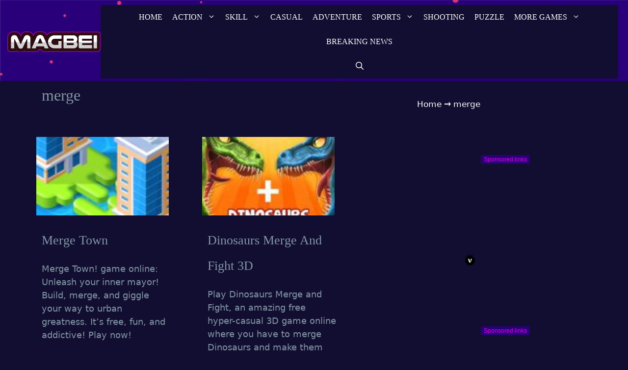

--- FILE ---
content_type: text/html; charset=UTF-8
request_url: https://magbei.com/tag/merge/
body_size: 27385
content:
<!DOCTYPE html><html lang="en-US" prefix="og: https://ogp.me/ns#"><head><script data-no-optimize="1">var litespeed_docref=sessionStorage.getItem("litespeed_docref");litespeed_docref&&(Object.defineProperty(document,"referrer",{get:function(){return litespeed_docref}}),sessionStorage.removeItem("litespeed_docref"));</script> <meta charset="UTF-8"><meta name="viewport" content="width=device-width, initial-scale=1"> <script id="google_gtagjs-js-consent-mode-data-layer" type="litespeed/javascript">window.dataLayer=window.dataLayer||[];function gtag(){dataLayer.push(arguments)}
gtag('consent','default',{"ad_personalization":"denied","ad_storage":"denied","ad_user_data":"denied","analytics_storage":"denied","functionality_storage":"denied","security_storage":"denied","personalization_storage":"denied","region":["AT","BE","BG","CH","CY","CZ","DE","DK","EE","ES","FI","FR","GB","GR","HR","HU","IE","IS","IT","LI","LT","LU","LV","MT","NL","NO","PL","PT","RO","SE","SI","SK"],"wait_for_update":500});window._googlesitekitConsentCategoryMap={"statistics":["analytics_storage"],"marketing":["ad_storage","ad_user_data","ad_personalization"],"functional":["functionality_storage","security_storage"],"preferences":["personalization_storage"]};window._googlesitekitConsents={"ad_personalization":"denied","ad_storage":"denied","ad_user_data":"denied","analytics_storage":"denied","functionality_storage":"denied","security_storage":"denied","personalization_storage":"denied","region":["AT","BE","BG","CH","CY","CZ","DE","DK","EE","ES","FI","FR","GB","GR","HR","HU","IE","IS","IT","LI","LT","LU","LV","MT","NL","NO","PL","PT","RO","SE","SI","SK"],"wait_for_update":500}</script> <title>Merge &ndash; MAGBEI GAMES</title><meta name="robots" content="follow, noindex"/><meta property="og:locale" content="en_US" /><meta property="og:type" content="article" /><meta property="og:title" content="Merge &ndash; MAGBEI GAMES" /><meta property="og:url" content="https://magbei.com/tag/merge/" /><meta property="og:site_name" content="MAGBEI GAMES" /><meta name="twitter:card" content="summary_large_image" /><meta name="twitter:title" content="Merge &ndash; MAGBEI GAMES" /><meta name="twitter:label1" content="Posts" /><meta name="twitter:data1" content="2" /><link rel='dns-prefetch' href='//www.googletagmanager.com' /><link href='https://fonts.gstatic.com' crossorigin rel='preconnect' /><link href='https://fonts.googleapis.com' crossorigin rel='preconnect' /><link rel="alternate" type="application/rss+xml" title="MAGBEI GAMES &raquo; Feed" href="https://magbei.com/feed/" /><link rel="alternate" type="application/rss+xml" title="MAGBEI GAMES &raquo; Comments Feed" href="https://magbei.com/comments/feed/" /><link rel="alternate" type="application/rss+xml" title="MAGBEI GAMES &raquo; merge Tag Feed" href="https://magbei.com/tag/merge/feed/" /><style id='wp-img-auto-sizes-contain-inline-css'>img:is([sizes=auto i],[sizes^="auto," i]){contain-intrinsic-size:3000px 1500px}
/*# sourceURL=wp-img-auto-sizes-contain-inline-css */</style><style id="litespeed-ccss">ul{box-sizing:border-box}.entry-content{counter-reset:footnotes}:root{--wp--preset--font-size--normal:16px;--wp--preset--font-size--huge:42px}.screen-reader-text{border:0;clip-path:inset(50%);height:1px;margin:-1px;overflow:hidden;padding:0;position:absolute;width:1px;word-wrap:normal!important}html :where(img[class*=wp-image-]){height:auto;max-width:100%}:where(figure){margin:0 0 1em}:root{--wp--preset--aspect-ratio--square:1;--wp--preset--aspect-ratio--4-3:4/3;--wp--preset--aspect-ratio--3-4:3/4;--wp--preset--aspect-ratio--3-2:3/2;--wp--preset--aspect-ratio--2-3:2/3;--wp--preset--aspect-ratio--16-9:16/9;--wp--preset--aspect-ratio--9-16:9/16;--wp--preset--color--black:#000000;--wp--preset--color--cyan-bluish-gray:#abb8c3;--wp--preset--color--white:#ffffff;--wp--preset--color--pale-pink:#f78da7;--wp--preset--color--vivid-red:#cf2e2e;--wp--preset--color--luminous-vivid-orange:#ff6900;--wp--preset--color--luminous-vivid-amber:#fcb900;--wp--preset--color--light-green-cyan:#7bdcb5;--wp--preset--color--vivid-green-cyan:#00d084;--wp--preset--color--pale-cyan-blue:#8ed1fc;--wp--preset--color--vivid-cyan-blue:#0693e3;--wp--preset--color--vivid-purple:#9b51e0;--wp--preset--color--contrast:var(--contrast);--wp--preset--color--contrast-2:var(--contrast-2);--wp--preset--color--contrast-3:var(--contrast-3);--wp--preset--color--base:var(--base);--wp--preset--color--base-2:var(--base-2);--wp--preset--color--base-3:var(--base-3);--wp--preset--color--accent:var(--accent);--wp--preset--gradient--vivid-cyan-blue-to-vivid-purple:linear-gradient(135deg,rgba(6,147,227,1) 0%,rgb(155,81,224) 100%);--wp--preset--gradient--light-green-cyan-to-vivid-green-cyan:linear-gradient(135deg,rgb(122,220,180) 0%,rgb(0,208,130) 100%);--wp--preset--gradient--luminous-vivid-amber-to-luminous-vivid-orange:linear-gradient(135deg,rgba(252,185,0,1) 0%,rgba(255,105,0,1) 100%);--wp--preset--gradient--luminous-vivid-orange-to-vivid-red:linear-gradient(135deg,rgba(255,105,0,1) 0%,rgb(207,46,46) 100%);--wp--preset--gradient--very-light-gray-to-cyan-bluish-gray:linear-gradient(135deg,rgb(238,238,238) 0%,rgb(169,184,195) 100%);--wp--preset--gradient--cool-to-warm-spectrum:linear-gradient(135deg,rgb(74,234,220) 0%,rgb(151,120,209) 20%,rgb(207,42,186) 40%,rgb(238,44,130) 60%,rgb(251,105,98) 80%,rgb(254,248,76) 100%);--wp--preset--gradient--blush-light-purple:linear-gradient(135deg,rgb(255,206,236) 0%,rgb(152,150,240) 100%);--wp--preset--gradient--blush-bordeaux:linear-gradient(135deg,rgb(254,205,165) 0%,rgb(254,45,45) 50%,rgb(107,0,62) 100%);--wp--preset--gradient--luminous-dusk:linear-gradient(135deg,rgb(255,203,112) 0%,rgb(199,81,192) 50%,rgb(65,88,208) 100%);--wp--preset--gradient--pale-ocean:linear-gradient(135deg,rgb(255,245,203) 0%,rgb(182,227,212) 50%,rgb(51,167,181) 100%);--wp--preset--gradient--electric-grass:linear-gradient(135deg,rgb(202,248,128) 0%,rgb(113,206,126) 100%);--wp--preset--gradient--midnight:linear-gradient(135deg,rgb(2,3,129) 0%,rgb(40,116,252) 100%);--wp--preset--font-size--small:13px;--wp--preset--font-size--medium:20px;--wp--preset--font-size--large:36px;--wp--preset--font-size--x-large:42px;--wp--preset--spacing--20:0.44rem;--wp--preset--spacing--30:0.67rem;--wp--preset--spacing--40:1rem;--wp--preset--spacing--50:1.5rem;--wp--preset--spacing--60:2.25rem;--wp--preset--spacing--70:3.38rem;--wp--preset--spacing--80:5.06rem;--wp--preset--shadow--natural:6px 6px 9px rgba(0, 0, 0, 0.2);--wp--preset--shadow--deep:12px 12px 50px rgba(0, 0, 0, 0.4);--wp--preset--shadow--sharp:6px 6px 0px rgba(0, 0, 0, 0.2);--wp--preset--shadow--outlined:6px 6px 0px -3px rgba(255, 255, 255, 1), 6px 6px rgba(0, 0, 0, 1);--wp--preset--shadow--crisp:6px 6px 0px rgba(0, 0, 0, 1)}body{margin:0;padding:0}.widget-area .widget a{outline:0}body,figure,h1,html,iframe,li,p,ul{margin:0;padding:0;border:0}html{font-family:sans-serif;-webkit-text-size-adjust:100%;-ms-text-size-adjust:100%;-webkit-font-smoothing:antialiased;-moz-osx-font-smoothing:grayscale}main{display:block}html{box-sizing:border-box}*,::after,::before{box-sizing:inherit}button,input{font-family:inherit;font-size:100%;margin:0}[type=search]{-webkit-appearance:textfield;outline-offset:-2px}[type=search]::-webkit-search-decoration{-webkit-appearance:none}::-moz-focus-inner{border-style:none;padding:0}:-moz-focusring{outline:1px dotted ButtonText}body,button,input{font-family:-apple-system,system-ui,BlinkMacSystemFont,"Segoe UI",Helvetica,Arial,sans-serif,"Apple Color Emoji","Segoe UI Emoji","Segoe UI Symbol";font-weight:400;text-transform:none;font-size:17px;line-height:1.5}p{margin-bottom:1.5em}h1{font-family:inherit;font-size:100%;font-style:inherit;font-weight:inherit}h1{font-size:42px;margin-bottom:20px;line-height:1.2em;font-weight:400;text-transform:none}ul{margin:0 0 1.5em 3em}ul{list-style:disc}li>ul{margin-bottom:0;margin-left:1.5em}strong{font-weight:700}ins{text-decoration:none}figure{margin:0}img{height:auto;max-width:100%}button{background:#55555e;color:#fff;border:1px solid #fff0;-webkit-appearance:button;padding:10px 20px}input[type=search]{border:1px solid;border-radius:0;padding:10px 15px;max-width:100%}a{text-decoration:none}.alignleft{float:left;margin-right:1.5em}.size-medium{max-width:100%;height:auto}.screen-reader-text{border:0;clip:rect(1px,1px,1px,1px);clip-path:inset(50%);height:1px;margin:-1px;overflow:hidden;padding:0;position:absolute!important;width:1px;word-wrap:normal!important}.main-navigation{z-index:100;padding:0;clear:both;display:block}.main-navigation a{display:block;text-decoration:none;font-weight:400;text-transform:none;font-size:15px}.main-navigation ul{list-style:none;margin:0;padding-left:0}.main-navigation .main-nav ul li a{padding-left:20px;padding-right:20px;line-height:60px}.inside-navigation{position:relative}.main-navigation .inside-navigation{display:flex;align-items:center;flex-wrap:wrap;justify-content:space-between}.main-navigation .main-nav>ul{display:flex;flex-wrap:wrap;align-items:center}.main-navigation li{position:relative}.main-navigation .menu-bar-items{display:flex;align-items:center;font-size:15px}.main-navigation .menu-bar-items a{color:inherit}.main-navigation .menu-bar-item{position:relative}.main-navigation .menu-bar-item.search-item{z-index:20}.main-navigation .menu-bar-item>a{padding-left:20px;padding-right:20px;line-height:60px}.nav-align-center .inside-navigation{justify-content:center}.nav-align-center .main-nav>ul{justify-content:center}.main-navigation ul ul{display:block;box-shadow:1px 1px 0 rgb(0 0 0/.1);float:left;position:absolute;left:-99999px;opacity:0;z-index:99999;width:200px;text-align:left;top:auto;height:0;overflow:hidden}.main-navigation ul ul a{display:block}.main-navigation ul ul li{width:100%}.main-navigation .main-nav ul ul li a{line-height:normal;padding:10px 20px;font-size:14px}.main-navigation .main-nav ul li.menu-item-has-children>a{padding-right:0;position:relative}.main-navigation.sub-menu-left ul ul{box-shadow:-1px 1px 0 rgb(0 0 0/.1)}.main-navigation.sub-menu-left .sub-menu{right:0}.nav-float-right .main-navigation ul ul ul{top:0}.menu-item-has-children .dropdown-menu-toggle{display:inline-block;height:100%;clear:both;padding-right:20px;padding-left:10px}.menu-item-has-children ul .dropdown-menu-toggle{padding-top:10px;padding-bottom:10px;margin-top:-10px}nav ul ul .menu-item-has-children .dropdown-menu-toggle{float:right}.site-header{position:relative}.inside-header{padding:20px 40px}.site-logo{display:inline-block;max-width:100%}.site-header .header-image{vertical-align:middle}.inside-header{display:flex;align-items:center}.header-widget{margin-left:auto}.nav-float-right .header-widget{margin-left:20px}.nav-float-right #site-navigation{margin-left:auto}.site-content{word-wrap:break-word}iframe{max-width:100%}.widget-area .widget{padding:40px}.sidebar .widget :last-child{margin-bottom:0}.sidebar .widget:last-child{margin-bottom:0}.site-content{display:flex}.grid-container{margin-left:auto;margin-right:auto;max-width:1200px}.sidebar .widget,.site-main>*{margin-bottom:20px}.one-container.right-sidebar .site-main{margin-right:40px}.one-container .site-content{padding:40px}.one-container .site-main>:last-child{margin-bottom:0}.full-width-content .container.grid-container{max-width:100%}.full-width-content.one-container .site-content{padding:0}.contained-content.one-container .site-content{padding:0}.gp-icon{display:inline-flex;align-self:center}.gp-icon svg{height:1em;width:1em;top:.125em;position:relative;fill:currentColor}.icon-menu-bars svg:nth-child(2),.icon-search svg:nth-child(2){display:none}.container.grid-container{width:auto}.menu-toggle{display:none}.menu-toggle{padding:0 20px;line-height:60px;margin:0;font-weight:400;text-transform:none;font-size:15px}button.menu-toggle{background-color:#fff0;flex-grow:1;border:0;text-align:center}.has-menu-bar-items button.menu-toggle{flex-grow:0}.mobile-menu-control-wrapper{display:none;margin-left:auto;align-items:center}@media (max-width:768px){.inside-header{flex-direction:column;text-align:center}.site-header .header-widget{margin-top:1.5em;margin-left:auto;margin-right:auto;text-align:center}.site-content{flex-direction:column}.container .site-content .content-area{width:auto}.is-right-sidebar.sidebar{width:auto;order:initial}#main{margin-left:0;margin-right:0}body:not(.no-sidebar) #main{margin-bottom:0}.alignleft{float:none;display:block;margin-left:auto;margin-right:auto}}.is-right-sidebar{width:25%}.site-content .content-area{width:75%}@media (max-width:768px){.main-navigation .menu-toggle{display:block}.main-navigation ul,.main-navigation:not(.slideout-navigation):not(.toggled) .main-nav>ul,.has-inline-mobile-toggle #site-navigation .inside-navigation>*:not(.navigation-search):not(.main-nav){display:none}.nav-align-center .inside-navigation{justify-content:space-between}.has-inline-mobile-toggle .mobile-menu-control-wrapper{display:flex;flex-wrap:wrap}.has-inline-mobile-toggle .inside-header{flex-direction:row;text-align:left;flex-wrap:wrap}.has-inline-mobile-toggle .header-widget,.has-inline-mobile-toggle #site-navigation{flex-basis:100%}}body{background-color:#120e31;color:#6190bf}a{color:#6c9cc6}@media (max-width:500px) and (min-width:769px){.inside-header{display:flex;flex-direction:column;align-items:center}.site-logo{margin-bottom:1.5em}#site-navigation{margin:0 auto}.header-widget{margin-top:1.5em}}.site-header .header-image{width:200px}.navigation-search{position:absolute;left:-99999px;visibility:hidden;z-index:20;width:100%;top:0;opacity:0}.navigation-search input[type="search"]{outline:0;border:0;vertical-align:bottom;line-height:1;opacity:.9;width:100%;z-index:20;border-radius:0;-webkit-appearance:none;height:60px}.navigation-search input::-ms-clear{display:none;width:0;height:0}.navigation-search input::-ms-reveal{display:none;width:0;height:0}.navigation-search input::-webkit-search-decoration,.navigation-search input::-webkit-search-cancel-button,.navigation-search input::-webkit-search-results-button,.navigation-search input::-webkit-search-results-decoration{display:none}:root{--contrast:#222222;--contrast-2:#575760;--contrast-3:#b2b2be;--base:#f0f0f0;--base-2:#f7f8f9;--base-3:#ffffff;--accent:#1e73be}body,button,input{font-family:-apple-system,system-ui,BlinkMacSystemFont,"Segoe UI",Helvetica,Arial,sans-serif,"Apple Color Emoji","Segoe UI Emoji","Segoe UI Symbol";font-size:18px}body{line-height:1.5}p{margin-bottom:1.2em}.main-navigation a,.menu-toggle{font-family:"Fredoka One",display;text-transform:uppercase;font-size:16px}.main-navigation .menu-bar-items{font-size:16px}.main-navigation .main-nav ul ul li a{font-size:15px}.sidebar .widget{font-size:17px}button:not(.menu-toggle){font-family:"Lato",sans-serif}h1{font-family:"Fredoka One",display;font-weight:400;font-size:32px;line-height:1.5em;margin-bottom:12px}@media (max-width:768px){h1{font-size:26px}}.site-header{background-color:#29007A}.main-navigation,.main-navigation ul ul{background-color:#120e31}.main-navigation .main-nav ul li a,.main-navigation .menu-toggle,.main-navigation .menu-bar-items{color:#fff}.navigation-search input[type="search"]{color:#fff;background-color:#B700B7;opacity:1}.main-navigation ul ul{background-color:#120e31}.main-navigation .main-nav ul ul li a{color:var(--base-3)}.one-container .container{color:#8296a5;background-color:#120e31}h1{color:#8296a5}.sidebar .widget{color:#fff;background-color:#120E31}.sidebar .widget a{color:#fff}input[type="search"]{color:#666;background-color:#fafafa;border-color:#ccc}button{color:#fff;background-color:#29254F}:root{--gp-search-modal-bg-color:var(--base-3);--gp-search-modal-text-color:var(--contrast);--gp-search-modal-overlay-bg-color:rgba(0,0,0,0.2)}.inside-header{padding:10px 0 5px 15px}.one-container .site-content{padding:5px 150px 40px 30px}.one-container.right-sidebar .site-main{margin-right:150px}.sidebar .widget,.site-main>*{margin-bottom:61px}.main-navigation .main-nav ul li a,.menu-toggle,.main-navigation .menu-bar-item>a{padding-left:10px;padding-right:10px;line-height:50px}.main-navigation .main-nav ul ul li a{padding:10px}.navigation-search input[type="search"]{height:50px}.menu-item-has-children .dropdown-menu-toggle{padding-right:10px}.widget-area .widget{padding:10px 10px 0 0}@media (max-width:768px){.one-container .site-content{padding:30px}.inside-header{padding-top:0;padding-right:30px;padding-bottom:0;padding-left:30px}.widget-area .widget{padding-top:10px;padding-right:10px;padding-bottom:10px;padding-left:10px}}body{background-size:100%auto}.site-header{background-image:url(https://magbei.com/wp-content/uploads/2023/11/purple-80s-background-SL_032321_41610_03-scaled-1.jpg);background-repeat:no-repeat}.one-container .container{background-size:cover;background-attachment:fixed}@media (max-width:768px){.main-navigation .menu-toggle,.main-navigation .menu-bar-item>a{padding-left:30px;padding-right:30px}.main-navigation .main-nav ul li a,.main-navigation .menu-toggle,.main-navigation .menu-bar-item>a{line-height:50px}.mobile-header-navigation .site-logo.mobile-header-logo img,.navigation-search input[type="search"]{height:50px}}.main-navigation.slideout-navigation .main-nav>ul>li>a{line-height:44px}@media (max-width:768px){.main-navigation:not(.slideout-navigation) a,.main-navigation .menu-toggle,.main-navigation .menu-bar-items{font-size:18px}.main-navigation:not(.slideout-navigation) .main-nav ul ul li a{font-size:15px}}.screen-reader-text{height:1px;margin:-1px;overflow:hidden;padding:0;position:absolute;top:-10000em;width:1px;clip:rect(0,0,0,0);border:0}.elementor-clearfix:after{clear:both;content:"";display:block;height:0;width:0}.elementor *,.elementor :after,.elementor :before{box-sizing:border-box}.elementor img{border:none;border-radius:0;box-shadow:none;height:auto;max-width:100%}.elementor iframe{border:none;line-height:1;margin:0;max-width:100%;width:100%}.elementor-element{--flex-direction:initial;--flex-wrap:initial;--justify-content:initial;--align-items:initial;--align-content:initial;--gap:initial;--flex-basis:initial;--flex-grow:initial;--flex-shrink:initial;--order:initial;--align-self:initial;align-self:var(--align-self);flex-basis:var(--flex-basis);flex-grow:var(--flex-grow);flex-shrink:var(--flex-shrink);order:var(--order)}.elementor-element:where(.e-con-full,.elementor-widget){align-content:var(--align-content);align-items:var(--align-items);flex-direction:var(--flex-direction);flex-wrap:var(--flex-wrap);gap:var(--row-gap) var(--column-gap);justify-content:var(--justify-content)}:root{--page-title-display:block}.elementor-section{position:relative}.elementor-section .elementor-container{display:flex;margin-left:auto;margin-right:auto;position:relative}@media (max-width:1024px){.elementor-section .elementor-container{flex-wrap:wrap}}.elementor-section.elementor-section-boxed>.elementor-container{max-width:1140px}.elementor-widget-wrap{align-content:flex-start;flex-wrap:wrap;position:relative;width:100%}.elementor:not(.elementor-bc-flex-widget) .elementor-widget-wrap{display:flex}.elementor-widget-wrap>.elementor-element{width:100%}.elementor-widget{position:relative}.elementor-column{display:flex;min-height:1px;position:relative}.elementor-column-gap-default>.elementor-column>.elementor-element-populated{padding:10px}@media (min-width:768px){.elementor-column.elementor-col-100{width:100%}}@media (max-width:767px){.elementor-column{width:100%}}@media (prefers-reduced-motion:no-preference){html{scroll-behavior:smooth}}.elementor-kit-139{--e-global-color-primary:#6EC1E4;--e-global-color-secondary:#54595F;--e-global-color-text:#7A7A7A;--e-global-color-accent:#61CE70;--e-global-color-96c907c:#000000;--e-global-typography-primary-font-family:"Roboto";--e-global-typography-primary-font-weight:600;--e-global-typography-secondary-font-family:"Roboto Slab";--e-global-typography-secondary-font-weight:400;--e-global-typography-text-font-family:"Roboto";--e-global-typography-text-font-weight:400;--e-global-typography-accent-font-family:"Roboto";--e-global-typography-accent-font-weight:500;color:#8296A5}.elementor-kit-139 p{margin-bottom:20px}.elementor-kit-139 img{border-radius:0 0 0 0}.elementor-section.elementor-section-boxed>.elementor-container{max-width:1140px}.elementor-element{--widgets-spacing:20px 20px;--widgets-spacing-row:20px;--widgets-spacing-column:20px}@media (max-width:1024px){.elementor-kit-139{font-size:18px}.elementor-kit-139 p{margin-bottom:25px}.elementor-section.elementor-section-boxed>.elementor-container{max-width:1024px}}@media (max-width:767px){.elementor-kit-139{font-size:18px}.elementor-kit-139 p{margin-bottom:25px}.elementor-kit-139 h1{font-size:25px}.elementor-section.elementor-section-boxed>.elementor-container{max-width:767px}}.elementor-widget-tabs .elementor-tab-content,.elementor-widget-tabs .elementor-tab-title,.elementor-widget-tabs .elementor-tab-title:after,.elementor-widget-tabs .elementor-tab-title:before{border:1px #d5d8dc}.elementor-widget-tabs .elementor-tab-title{outline:var(--focus-outline,none)}.elementor-widget-tabs .elementor-tab-mobile-title{padding:10px}.elementor-widget-tabs .elementor-tab-content{display:none;padding:20px}@media (max-width:767px){.elementor-tabs .elementor-tab-content,.elementor-tabs .elementor-tab-title{border-style:solid solid none}.elementor-tabs .elementor-tab-content{padding:10px}}@media (min-width:768px){.elementor-widget-tabs.elementor-tabs-view-horizontal .elementor-tab-content{border-style:none solid solid}.elementor-tabs .elementor-tab-mobile-title{display:none}}.elementor-24255 .elementor-element.elementor-element-1874b536>.elementor-container>.elementor-column>.elementor-widget-wrap{align-content:flex-start;align-items:flex-start}.elementor-24255 .elementor-element.elementor-element-15d11e6f .elementor-tab-title,.elementor-24255 .elementor-element.elementor-element-15d11e6f .elementor-tab-title:before,.elementor-24255 .elementor-element.elementor-element-15d11e6f .elementor-tab-title:after,.elementor-24255 .elementor-element.elementor-element-15d11e6f .elementor-tab-content{border-width:5px}.elementor-24255 .elementor-element.elementor-element-15d11e6f .elementor-tab-mobile-title,.elementor-24255 .elementor-element.elementor-element-15d11e6f .elementor-tab-title:before,.elementor-24255 .elementor-element.elementor-element-15d11e6f .elementor-tab-title:after,.elementor-24255 .elementor-element.elementor-element-15d11e6f .elementor-tab-content{border-color:#6190BF}.elementor-24255 .elementor-element.elementor-element-15d11e6f .elementor-tab-title{color:#6EC1E4}.elementor-24255 .elementor-element.elementor-element-15d11e6f .elementor-tab-content{color:#6190BF}:root{--gb-container-width:1200px}.slideout-navigation.main-navigation:not(.is-open):not(.slideout-transition){display:none}.slideout-overlay{z-index:100000;position:fixed;width:100%;height:100%;height:100vh;min-height:100%;top:0;right:0;bottom:0;left:0;background-color:rgb(0 0 0/.8);visibility:hidden;opacity:0}.slideout-overlay button.slideout-exit{position:fixed;top:0;background-color:#fff0;color:#fff;font-size:30px;border:0;opacity:0}.slideout-navigation .main-nav{margin-bottom:40px}.slideout-navigation:not(.do-overlay) .main-nav{width:100%;box-sizing:border-box}.slideout-navigation .slideout-menu{display:block}#generate-slideout-menu{z-index:100001}#generate-slideout-menu .slideout-menu li{float:none;width:100%;clear:both;text-align:left}#generate-slideout-menu.main-navigation ul ul{display:none}#generate-slideout-menu.main-navigation .main-nav ul ul{position:relative;top:0;left:0;width:100%}.slideout-navigation .menu-item-has-children .dropdown-menu-toggle{float:right}.slideout-navigation .sub-menu .dropdown-menu-toggle .gp-icon svg{transform:rotate(0)}@media (max-width:768px){.slideout-overlay button.slideout-exit{font-size:20px;padding:10px}.slideout-overlay{top:-100px;height:calc(100% + 100px);height:calc(100vh + 100px);min-height:calc(100% + 100px)}}:root{--gp-slideout-width:265px}.slideout-navigation.main-navigation{background-color:#29254f}.slideout-navigation.main-navigation .main-nav ul li a{font-weight:400;text-transform:uppercase}@media (max-width:768px){.slideout-navigation.main-navigation .main-nav ul li a{font-size:16px}.slideout-navigation.main-navigation .main-nav ul ul li a{font-size:15px}}.slideout-navigation,.slideout-navigation a{color:#fff}.site-logo.mobile-header-logo{display:flex;align-items:center;order:0;margin-right:10px}.site-logo.mobile-header-logo img{position:relative;padding:10px 0;display:block}.main-navigation.mobile-header-navigation{display:none;float:none;margin-bottom:0}.main-navigation .menu-toggle{flex-grow:1;width:auto}.main-navigation.has-branding .menu-toggle{flex-grow:0;padding-right:20px;order:2}.mobile-header-navigation.has-menu-bar-items .mobile-header-logo{margin-right:auto}@media (max-width:768px){.site-header,#site-navigation{display:none!important;opacity:0}#mobile-header{display:block!important;width:100%!important}#mobile-header .main-nav>ul{display:none}#mobile-header .menu-toggle{display:block}#mobile-header .main-nav{-ms-flex:0 0 100%;flex:0 0 100%;-webkit-box-ordinal-group:5;-ms-flex-order:4;order:4}}.main-navigation.has-branding .inside-navigation.grid-container{padding:0 150px 0 30px}.site-logo.mobile-header-logo img{height:50px;width:auto}@media (max-width:768px){.mobile-header-navigation .site-logo{margin-left:10px}.main-navigation.has-branding .inside-navigation.grid-container{padding:0}.site-logo.mobile-header-logo{height:50px}}html:not(.vp-lazyload-enabled):not(.js) .vp-lazyload{display:none}h1,p{padding-left:15px}.sponsored-label{background-color:#29007a;color:#E800E8;font-weight:600;font-size:12px;padding:3px 5px;border-radius:3px;position:relative;display:inline-block;float:right;margin-bottom:10px;z-index:9999}.sfsi_shortcode_container .sfsi_holders{display:none}:root{--vp-color-brand:#2540cc;--vp-color-gray:#6c7781;--vp-color-gray-darken:#4b4b4b;--vp-color-gray-light:#e8e8e8;--vp-color-gray-lighten:#f7f7f7;--vp-color-red:#b71515;--vp-border-radius:5px;--vp-items__gap:0}.vp-portfolio__items{--vp-items__gap-vertical:var(--vp-items__gap)}.vp-portfolio{--vp-wrap__min-height:114px;--vp-elements__gap:20px;--vp-images__object-fit:cover;--vp-images__object-position:50% 50%}.vp-portfolio{box-sizing:border-box;min-height:var(--vp-wrap__min-height);overflow-wrap:break-word;position:relative}.vp-portfolio *,.vp-portfolio :after,.vp-portfolio :before{box-sizing:inherit}.vp-portfolio:after,.vp-portfolio__items:after{clear:both;content:"";display:block}.vp-portfolio__item,.vp-portfolio__items-wrap,.vp-portfolio__pagination-wrap{overflow:hidden;position:relative}.vp-portfolio__items-wrap,.vp-portfolio__layout-elements{margin-bottom:var(--vp-elements__gap);opacity:0;visibility:hidden}.vp-portfolio>:last-child{margin-bottom:0}.vp-portfolio__item-wrap{float:left;position:relative;width:33.333%}.vp-svg-icon{display:inline-block;font-size:inherit;height:1em;overflow:visible;vertical-align:-.125em;width:1em}[data-vp-layout]:not([data-vp-layout=slider]) .vp-portfolio__item-wrap{margin:0!important;padding:0!important}.vp-portfolio__item .vp-portfolio__item-img a,.vp-portfolio__item .vp-portfolio__item-img img{display:block;height:auto;width:100%}.vp-portfolio__item-img{position:relative}.vp-portfolio__item .vp-portfolio__item-img a{position:unset}.vp-portfolio__layout-elements{display:flex;flex-wrap:wrap;gap:var(--vp-elements__gap)}.vp-portfolio__layout-elements-align-center{justify-content:center}.vp-portfolio figure.vp-portfolio__item{display:block;margin:0}.vp-portfolio__preloader-wrap{opacity:1;visibility:visible}.vp-portfolio__preloader{height:20px;left:50%;margin-left:-10px;margin-top:45px;position:absolute;width:20px}.vp-portfolio__preloader img{border-radius:20px;display:block;height:100%;width:100%}.vp-portfolio__preloader:after{animation:vp-preloader-spinner .3s linear infinite;border:1px solid rgb(0 0 0/.2);border-left-color:#000;border-radius:50%;content:"";display:block;height:24px;left:-2px;position:absolute;text-indent:-9999em;top:-2px;width:24px}@keyframes vp-preloader-spinner{to{transform:rotate(1turn)}}.vp-portfolio__item-popup{display:none}[data-vp-layout=grid] .vp-portfolio__items{margin-left:calc(var(--vp-items__gap)*-1);margin-top:calc(var(--vp-items__gap-vertical)*-1)}[data-vp-layout=grid] .vp-portfolio__item-wrap .vp-portfolio__item{margin-left:var(--vp-items__gap);margin-top:var(--vp-items__gap-vertical)}:root{--vp-lazyload-images__background:linear-gradient(270deg,hsla(0,0%,55%,.15),hsla(0,0%,55%,.05),hsla(0,0%,55%,.05),hsla(0,0%,55%,.15));--vp-lazyload-images__background-size:400% 100%;--vp-lazyload-images__animation-duration:7s}img.vp-lazyload{opacity:0}:is(.vp-portfolio__item-img,.vp-portfolio__thumbnail-img):has(img:first-of-type:is(.vp-lazyload,.vp-lazyloading,.vp-lazyloaded)):before{background-image:var(--vp-lazyload-images__background);background-size:var(--vp-lazyload-images__background-size);bottom:0;content:"";left:0;opacity:1;position:absolute;right:0;top:0;visibility:visible}.vp-pagination__style-minimal{--vp-pagination-minimal--items__padding-v:0.7em;--vp-pagination-minimal--items__padding-h:1em;--vp-pagination-minimal--items__font-size:0.9em;--vp-pagination-minimal--items__font-weight:600;--vp-pagination-minimal--items__line-height:1.4;--vp-pagination-minimal--items__text-decoration:none;--vp-pagination-minimal--items__text-transform:uppercase;--vp-pagination-minimal--items__letter-spacing:0.015em;--vp-pagination-minimal--items__color:inherit;--vp-pagination-minimal--items-hover__color:var(--vp-color-brand);--vp-pagination-minimal--items-active__color:var(--vp-color-brand);--vp-pagination-minimal-paged--items-active__padding-v:var(--vp-pagination-minimal--items__padding-v);--vp-pagination-minimal-paged--items-active__padding-h:var(--vp-pagination-minimal--items__padding-v);--vp-pagination-minimal-paged--items-active__margin-h:calc(var(--vp-pagination-minimal--items__padding-h)/3);--vp-pagination-minimal-paged--items-active__color:#fff;--vp-pagination-minimal-paged--items-active__background-color:var(--vp-color-brand);--vp-pagination-minimal-paged--items-active__border-radius:50%;display:flex;flex-wrap:wrap}.vp-pagination__style-minimal .vp-pagination__item a{box-shadow:none;outline:none}.vp-portfolio__layout-elements-align-center .vp-pagination__style-minimal{justify-content:center}.vp-pagination__style-minimal .vp-pagination__item{flex:0 0 auto;text-align:center}.vp-pagination__style-minimal .vp-pagination__item>*{color:var(--vp-pagination-minimal--items__color);display:block;font-size:var(--vp-pagination-minimal--items__font-size);font-weight:var(--vp-pagination-minimal--items__font-weight);letter-spacing:var(--vp-pagination-minimal--items__letter-spacing);line-height:var(--vp-pagination-minimal--items__line-height);padding:var(--vp-pagination-minimal--items__padding-v) var(--vp-pagination-minimal--items__padding-h);-webkit-text-decoration:var(--vp-pagination-minimal--items__text-decoration);text-decoration:var(--vp-pagination-minimal--items__text-decoration);text-transform:var(--vp-pagination-minimal--items__text-transform)}.vp-pagination__style-minimal .vp-pagination__item.vp-pagination__item-active{--vp-pagination-minimal--items__color:var(--vp-pagination-minimal--items-active__color);--vp-pagination-minimal--items-hover__color:var(--vp-pagination-minimal--items-active__color)}.vp-pagination__style-minimal[data-vp-pagination-type=paged] .vp-pagination__item-active{margin-left:var(--vp-pagination-minimal-paged--items-active__margin-h);margin-right:var(--vp-pagination-minimal-paged--items-active__margin-h);position:relative}.vp-portfolio__items-style-emerge{--vp-items-style-emerge--image__border-radius:0;--vp-items-style-emerge--image__transform:none;--vp-items-style-emerge--image-hover__transform:translateY(-10px);--vp-items-style-emerge--overlay__background:rgba(0,0,0,.2);--vp-items-style-emerge--overlay__margin:0;--vp-items-style-emerge--overlay__border-radius:0;--vp-items-style-emerge--caption__min-height:40px;--vp-items-style-emerge--caption__padding:1.5em 2em;--vp-items-style-emerge--caption__color:#fff;--vp-items-style-emerge--caption__background:#000;--vp-items-style-emerge--caption-items__gap:1.5em;--vp-items-style-emerge--caption-skew__height:20px;--vp-items-style-emerge--caption-skew__clip-left:var(--vp-items-style-emerge--caption-skew__height);--vp-items-style-emerge--caption-skew__clip-right:var(--vp-items-style-emerge--caption-skew__height);--vp-items-style-emerge--caption-skew-hover__clip-left:0;--vp-items-style-emerge--caption-skew-hover__clip-right:var(--vp-items-style-emerge--caption-skew__height);--vp-items-style-emerge--caption-links__color:inherit;--vp-items-style-emerge--caption-links__text-decoration:none;--vp-items-style-emerge--caption-links-hover__color:var(--vp-color-brand);--vp-items-style-emerge--meta-categories__font-size:0.9em;--vp-items-style-emerge--meta-categories__font-weight:500;--vp-items-style-emerge--meta-categories__text-transform:uppercase;--vp-items-style-emerge--meta-categories__text-decoration:none;--vp-items-style-emerge--meta-categories__opacity:0.8;--vp-items-style-emerge--meta-categories__gap:0 0.4em;--vp-items-style-emerge--meta-categories__separator:", ";--vp-items-style-emerge--meta-inline__font-weight:400;--vp-items-style-emerge--meta-inline__line-height:2;--vp-items-style-emerge--meta-inline__font-opacity:0.8;--vp-items-style-emerge--meta-inline__gap:0 1em;--vp-items-style-emerge--meta-part-icon__offset:0.5em;--vp-items-style-emerge--meta-title__font-size:1.3em;--vp-items-style-emerge--meta-excerpt__line-height:1.5;--vp-items-style-emerge--meta-excerpt__opacity:0.8;--vp-items-style-emerge--meta-staggering__index:1}.vp-portfolio__items-style-emerge .vp-portfolio__item{clip-path:inset(0 round var(--vp-items-style-emerge--image__border-radius));z-index:0}.vp-portfolio__items-style-emerge .vp-portfolio__item-overlay{align-items:center;background:var(--vp-items-style-emerge--overlay__background);bottom:0;clip-path:inset(0 round var(--vp-items-style-emerge--overlay__border-radius));display:flex;justify-content:center;left:0;margin:var(--vp-items-style-emerge--overlay__margin);opacity:0;position:absolute;right:0;top:0;z-index:2}.vp-portfolio__items-style-emerge .vp-portfolio__item-img img{transform:var(--vp-items-style-emerge--image__transform)}</style><link rel="preload" data-asynced="1" data-optimized="2" as="style" onload="this.onload=null;this.rel='stylesheet'" href="https://magbei.com/wp-content/litespeed/css/640f71c203f28f3fdd4f731c60b0c803.css?ver=1dae3" /><script data-optimized="1" type="litespeed/javascript" data-src="https://magbei.com/wp-content/plugins/litespeed-cache/assets/js/css_async.min.js"></script> <style id='classic-theme-styles-inline-css'>/*! This file is auto-generated */
.wp-block-button__link{color:#fff;background-color:#32373c;border-radius:9999px;box-shadow:none;text-decoration:none;padding:calc(.667em + 2px) calc(1.333em + 2px);font-size:1.125em}.wp-block-file__button{background:#32373c;color:#fff;text-decoration:none}
/*# sourceURL=/wp-includes/css/classic-themes.min.css */</style><style id='filebird-block-filebird-gallery-style-inline-css'>ul.filebird-block-filebird-gallery{margin:auto!important;padding:0!important;width:100%}ul.filebird-block-filebird-gallery.layout-grid{display:grid;grid-gap:20px;align-items:stretch;grid-template-columns:repeat(var(--columns),1fr);justify-items:stretch}ul.filebird-block-filebird-gallery.layout-grid li img{border:1px solid #ccc;box-shadow:2px 2px 6px 0 rgba(0,0,0,.3);height:100%;max-width:100%;-o-object-fit:cover;object-fit:cover;width:100%}ul.filebird-block-filebird-gallery.layout-masonry{-moz-column-count:var(--columns);-moz-column-gap:var(--space);column-gap:var(--space);-moz-column-width:var(--min-width);columns:var(--min-width) var(--columns);display:block;overflow:auto}ul.filebird-block-filebird-gallery.layout-masonry li{margin-bottom:var(--space)}ul.filebird-block-filebird-gallery li{list-style:none}ul.filebird-block-filebird-gallery li figure{height:100%;margin:0;padding:0;position:relative;width:100%}ul.filebird-block-filebird-gallery li figure figcaption{background:linear-gradient(0deg,rgba(0,0,0,.7),rgba(0,0,0,.3) 70%,transparent);bottom:0;box-sizing:border-box;color:#fff;font-size:.8em;margin:0;max-height:100%;overflow:auto;padding:3em .77em .7em;position:absolute;text-align:center;width:100%;z-index:2}ul.filebird-block-filebird-gallery li figure figcaption a{color:inherit}

/*# sourceURL=https://magbei.com/wp-content/plugins/filebird/blocks/filebird-gallery/build/style-index.css */</style><style id='global-styles-inline-css'>:root{--wp--preset--aspect-ratio--square: 1;--wp--preset--aspect-ratio--4-3: 4/3;--wp--preset--aspect-ratio--3-4: 3/4;--wp--preset--aspect-ratio--3-2: 3/2;--wp--preset--aspect-ratio--2-3: 2/3;--wp--preset--aspect-ratio--16-9: 16/9;--wp--preset--aspect-ratio--9-16: 9/16;--wp--preset--color--black: #000000;--wp--preset--color--cyan-bluish-gray: #abb8c3;--wp--preset--color--white: #ffffff;--wp--preset--color--pale-pink: #f78da7;--wp--preset--color--vivid-red: #cf2e2e;--wp--preset--color--luminous-vivid-orange: #ff6900;--wp--preset--color--luminous-vivid-amber: #fcb900;--wp--preset--color--light-green-cyan: #7bdcb5;--wp--preset--color--vivid-green-cyan: #00d084;--wp--preset--color--pale-cyan-blue: #8ed1fc;--wp--preset--color--vivid-cyan-blue: #0693e3;--wp--preset--color--vivid-purple: #9b51e0;--wp--preset--color--contrast: var(--contrast);--wp--preset--color--contrast-2: var(--contrast-2);--wp--preset--color--contrast-3: var(--contrast-3);--wp--preset--color--base: var(--base);--wp--preset--color--base-2: var(--base-2);--wp--preset--color--base-3: var(--base-3);--wp--preset--color--accent: var(--accent);--wp--preset--gradient--vivid-cyan-blue-to-vivid-purple: linear-gradient(135deg,rgb(6,147,227) 0%,rgb(155,81,224) 100%);--wp--preset--gradient--light-green-cyan-to-vivid-green-cyan: linear-gradient(135deg,rgb(122,220,180) 0%,rgb(0,208,130) 100%);--wp--preset--gradient--luminous-vivid-amber-to-luminous-vivid-orange: linear-gradient(135deg,rgb(252,185,0) 0%,rgb(255,105,0) 100%);--wp--preset--gradient--luminous-vivid-orange-to-vivid-red: linear-gradient(135deg,rgb(255,105,0) 0%,rgb(207,46,46) 100%);--wp--preset--gradient--very-light-gray-to-cyan-bluish-gray: linear-gradient(135deg,rgb(238,238,238) 0%,rgb(169,184,195) 100%);--wp--preset--gradient--cool-to-warm-spectrum: linear-gradient(135deg,rgb(74,234,220) 0%,rgb(151,120,209) 20%,rgb(207,42,186) 40%,rgb(238,44,130) 60%,rgb(251,105,98) 80%,rgb(254,248,76) 100%);--wp--preset--gradient--blush-light-purple: linear-gradient(135deg,rgb(255,206,236) 0%,rgb(152,150,240) 100%);--wp--preset--gradient--blush-bordeaux: linear-gradient(135deg,rgb(254,205,165) 0%,rgb(254,45,45) 50%,rgb(107,0,62) 100%);--wp--preset--gradient--luminous-dusk: linear-gradient(135deg,rgb(255,203,112) 0%,rgb(199,81,192) 50%,rgb(65,88,208) 100%);--wp--preset--gradient--pale-ocean: linear-gradient(135deg,rgb(255,245,203) 0%,rgb(182,227,212) 50%,rgb(51,167,181) 100%);--wp--preset--gradient--electric-grass: linear-gradient(135deg,rgb(202,248,128) 0%,rgb(113,206,126) 100%);--wp--preset--gradient--midnight: linear-gradient(135deg,rgb(2,3,129) 0%,rgb(40,116,252) 100%);--wp--preset--font-size--small: 13px;--wp--preset--font-size--medium: 20px;--wp--preset--font-size--large: 36px;--wp--preset--font-size--x-large: 42px;--wp--preset--spacing--20: 0.44rem;--wp--preset--spacing--30: 0.67rem;--wp--preset--spacing--40: 1rem;--wp--preset--spacing--50: 1.5rem;--wp--preset--spacing--60: 2.25rem;--wp--preset--spacing--70: 3.38rem;--wp--preset--spacing--80: 5.06rem;--wp--preset--shadow--natural: 6px 6px 9px rgba(0, 0, 0, 0.2);--wp--preset--shadow--deep: 12px 12px 50px rgba(0, 0, 0, 0.4);--wp--preset--shadow--sharp: 6px 6px 0px rgba(0, 0, 0, 0.2);--wp--preset--shadow--outlined: 6px 6px 0px -3px rgb(255, 255, 255), 6px 6px rgb(0, 0, 0);--wp--preset--shadow--crisp: 6px 6px 0px rgb(0, 0, 0);}:where(.is-layout-flex){gap: 0.5em;}:where(.is-layout-grid){gap: 0.5em;}body .is-layout-flex{display: flex;}.is-layout-flex{flex-wrap: wrap;align-items: center;}.is-layout-flex > :is(*, div){margin: 0;}body .is-layout-grid{display: grid;}.is-layout-grid > :is(*, div){margin: 0;}:where(.wp-block-columns.is-layout-flex){gap: 2em;}:where(.wp-block-columns.is-layout-grid){gap: 2em;}:where(.wp-block-post-template.is-layout-flex){gap: 1.25em;}:where(.wp-block-post-template.is-layout-grid){gap: 1.25em;}.has-black-color{color: var(--wp--preset--color--black) !important;}.has-cyan-bluish-gray-color{color: var(--wp--preset--color--cyan-bluish-gray) !important;}.has-white-color{color: var(--wp--preset--color--white) !important;}.has-pale-pink-color{color: var(--wp--preset--color--pale-pink) !important;}.has-vivid-red-color{color: var(--wp--preset--color--vivid-red) !important;}.has-luminous-vivid-orange-color{color: var(--wp--preset--color--luminous-vivid-orange) !important;}.has-luminous-vivid-amber-color{color: var(--wp--preset--color--luminous-vivid-amber) !important;}.has-light-green-cyan-color{color: var(--wp--preset--color--light-green-cyan) !important;}.has-vivid-green-cyan-color{color: var(--wp--preset--color--vivid-green-cyan) !important;}.has-pale-cyan-blue-color{color: var(--wp--preset--color--pale-cyan-blue) !important;}.has-vivid-cyan-blue-color{color: var(--wp--preset--color--vivid-cyan-blue) !important;}.has-vivid-purple-color{color: var(--wp--preset--color--vivid-purple) !important;}.has-black-background-color{background-color: var(--wp--preset--color--black) !important;}.has-cyan-bluish-gray-background-color{background-color: var(--wp--preset--color--cyan-bluish-gray) !important;}.has-white-background-color{background-color: var(--wp--preset--color--white) !important;}.has-pale-pink-background-color{background-color: var(--wp--preset--color--pale-pink) !important;}.has-vivid-red-background-color{background-color: var(--wp--preset--color--vivid-red) !important;}.has-luminous-vivid-orange-background-color{background-color: var(--wp--preset--color--luminous-vivid-orange) !important;}.has-luminous-vivid-amber-background-color{background-color: var(--wp--preset--color--luminous-vivid-amber) !important;}.has-light-green-cyan-background-color{background-color: var(--wp--preset--color--light-green-cyan) !important;}.has-vivid-green-cyan-background-color{background-color: var(--wp--preset--color--vivid-green-cyan) !important;}.has-pale-cyan-blue-background-color{background-color: var(--wp--preset--color--pale-cyan-blue) !important;}.has-vivid-cyan-blue-background-color{background-color: var(--wp--preset--color--vivid-cyan-blue) !important;}.has-vivid-purple-background-color{background-color: var(--wp--preset--color--vivid-purple) !important;}.has-black-border-color{border-color: var(--wp--preset--color--black) !important;}.has-cyan-bluish-gray-border-color{border-color: var(--wp--preset--color--cyan-bluish-gray) !important;}.has-white-border-color{border-color: var(--wp--preset--color--white) !important;}.has-pale-pink-border-color{border-color: var(--wp--preset--color--pale-pink) !important;}.has-vivid-red-border-color{border-color: var(--wp--preset--color--vivid-red) !important;}.has-luminous-vivid-orange-border-color{border-color: var(--wp--preset--color--luminous-vivid-orange) !important;}.has-luminous-vivid-amber-border-color{border-color: var(--wp--preset--color--luminous-vivid-amber) !important;}.has-light-green-cyan-border-color{border-color: var(--wp--preset--color--light-green-cyan) !important;}.has-vivid-green-cyan-border-color{border-color: var(--wp--preset--color--vivid-green-cyan) !important;}.has-pale-cyan-blue-border-color{border-color: var(--wp--preset--color--pale-cyan-blue) !important;}.has-vivid-cyan-blue-border-color{border-color: var(--wp--preset--color--vivid-cyan-blue) !important;}.has-vivid-purple-border-color{border-color: var(--wp--preset--color--vivid-purple) !important;}.has-vivid-cyan-blue-to-vivid-purple-gradient-background{background: var(--wp--preset--gradient--vivid-cyan-blue-to-vivid-purple) !important;}.has-light-green-cyan-to-vivid-green-cyan-gradient-background{background: var(--wp--preset--gradient--light-green-cyan-to-vivid-green-cyan) !important;}.has-luminous-vivid-amber-to-luminous-vivid-orange-gradient-background{background: var(--wp--preset--gradient--luminous-vivid-amber-to-luminous-vivid-orange) !important;}.has-luminous-vivid-orange-to-vivid-red-gradient-background{background: var(--wp--preset--gradient--luminous-vivid-orange-to-vivid-red) !important;}.has-very-light-gray-to-cyan-bluish-gray-gradient-background{background: var(--wp--preset--gradient--very-light-gray-to-cyan-bluish-gray) !important;}.has-cool-to-warm-spectrum-gradient-background{background: var(--wp--preset--gradient--cool-to-warm-spectrum) !important;}.has-blush-light-purple-gradient-background{background: var(--wp--preset--gradient--blush-light-purple) !important;}.has-blush-bordeaux-gradient-background{background: var(--wp--preset--gradient--blush-bordeaux) !important;}.has-luminous-dusk-gradient-background{background: var(--wp--preset--gradient--luminous-dusk) !important;}.has-pale-ocean-gradient-background{background: var(--wp--preset--gradient--pale-ocean) !important;}.has-electric-grass-gradient-background{background: var(--wp--preset--gradient--electric-grass) !important;}.has-midnight-gradient-background{background: var(--wp--preset--gradient--midnight) !important;}.has-small-font-size{font-size: var(--wp--preset--font-size--small) !important;}.has-medium-font-size{font-size: var(--wp--preset--font-size--medium) !important;}.has-large-font-size{font-size: var(--wp--preset--font-size--large) !important;}.has-x-large-font-size{font-size: var(--wp--preset--font-size--x-large) !important;}
:where(.wp-block-post-template.is-layout-flex){gap: 1.25em;}:where(.wp-block-post-template.is-layout-grid){gap: 1.25em;}
:where(.wp-block-term-template.is-layout-flex){gap: 1.25em;}:where(.wp-block-term-template.is-layout-grid){gap: 1.25em;}
:where(.wp-block-columns.is-layout-flex){gap: 2em;}:where(.wp-block-columns.is-layout-grid){gap: 2em;}
:root :where(.wp-block-pullquote){font-size: 1.5em;line-height: 1.6;}
:where(.wp-block-visual-portfolio-loop.is-layout-flex){gap: 1.25em;}:where(.wp-block-visual-portfolio-loop.is-layout-grid){gap: 1.25em;}
/*# sourceURL=global-styles-inline-css */</style><style id='generate-style-inline-css'>@media (max-width:768px){}.resize-featured-image .post-image img {width: 270px;height: 160px;-o-object-fit: cover;object-fit: cover;}
.generate-columns {margin-bottom: 61px;padding-left: 61px;}.generate-columns-container {margin-left: -61px;}.page-header {margin-bottom: 61px;margin-left: 61px}.generate-columns-container > .paging-navigation {margin-left: 61px;}
.is-right-sidebar{width:25%;}.is-left-sidebar{width:25%;}.site-content .content-area{width:75%;}@media (max-width: 768px){.main-navigation .menu-toggle,.sidebar-nav-mobile:not(#sticky-placeholder){display:block;}.main-navigation ul,.gen-sidebar-nav,.main-navigation:not(.slideout-navigation):not(.toggled) .main-nav > ul,.has-inline-mobile-toggle #site-navigation .inside-navigation > *:not(.navigation-search):not(.main-nav){display:none;}.nav-align-right .inside-navigation,.nav-align-center .inside-navigation{justify-content:space-between;}.has-inline-mobile-toggle .mobile-menu-control-wrapper{display:flex;flex-wrap:wrap;}.has-inline-mobile-toggle .inside-header{flex-direction:row;text-align:left;flex-wrap:wrap;}.has-inline-mobile-toggle .header-widget,.has-inline-mobile-toggle #site-navigation{flex-basis:100%;}.nav-float-left .has-inline-mobile-toggle #site-navigation{order:10;}}
.elementor-template-full-width .site-content{display:block;}
.dynamic-author-image-rounded{border-radius:100%;}.dynamic-featured-image, .dynamic-author-image{vertical-align:middle;}.one-container.blog .dynamic-content-template:not(:last-child), .one-container.archive .dynamic-content-template:not(:last-child){padding-bottom:0px;}.dynamic-entry-excerpt > p:last-child{margin-bottom:0px;}
/*# sourceURL=generate-style-inline-css */</style><style id='generate-offside-inline-css'>:root{--gp-slideout-width:265px;}.slideout-navigation.main-navigation{background-color:#29254f;}.slideout-navigation.main-navigation .main-nav ul li a{font-weight:normal;text-transform:uppercase;}.slideout-navigation.main-navigation.do-overlay .main-nav ul ul li a{font-size:1em;}@media (max-width:768px){.slideout-navigation.main-navigation .main-nav ul li a{font-size:16px;}.slideout-navigation.main-navigation .main-nav ul ul li a{font-size:15px;}}.slideout-navigation.main-navigation .main-nav ul li:not([class*="current-menu-"]):hover > a, .slideout-navigation.main-navigation .main-nav ul li:not([class*="current-menu-"]):focus > a, .slideout-navigation.main-navigation .main-nav ul li.sfHover:not([class*="current-menu-"]) > a{background-color:#120e31;}.slideout-navigation.main-navigation .main-nav ul li[class*="current-menu-"] > a{background-color:#120e31;}.slideout-navigation, .slideout-navigation a{color:#ffffff;}.slideout-navigation button.slideout-exit{color:#ffffff;padding-left:10px;padding-right:10px;}.slide-opened nav.toggled .menu-toggle:before{display:none;}@media (max-width: 768px){.menu-bar-item.slideout-toggle{display:none;}}
/*# sourceURL=generate-offside-inline-css */</style><style id='generate-navigation-branding-inline-css'>@media (max-width: 768px){.site-header, #site-navigation, #sticky-navigation{display:none !important;opacity:0.0;}#mobile-header{display:block !important;width:100% !important;}#mobile-header .main-nav > ul{display:none;}#mobile-header.toggled .main-nav > ul, #mobile-header .menu-toggle, #mobile-header .mobile-bar-items{display:block;}#mobile-header .main-nav{-ms-flex:0 0 100%;flex:0 0 100%;-webkit-box-ordinal-group:5;-ms-flex-order:4;order:4;}}.main-navigation.has-branding .inside-navigation.grid-container, .main-navigation.has-branding.grid-container .inside-navigation:not(.grid-container){padding:0px 150px 0px 30px;}.main-navigation.has-branding:not(.grid-container) .inside-navigation:not(.grid-container) .navigation-branding{margin-left:10px;}.navigation-branding img, .site-logo.mobile-header-logo img{height:50px;width:auto;}.navigation-branding .main-title{line-height:50px;}@media (max-width: 768px){.main-navigation.has-branding.nav-align-center .menu-bar-items, .main-navigation.has-sticky-branding.navigation-stick.nav-align-center .menu-bar-items{margin-left:auto;}.navigation-branding{margin-right:auto;margin-left:10px;}.navigation-branding .main-title, .mobile-header-navigation .site-logo{margin-left:10px;}.main-navigation.has-branding .inside-navigation.grid-container{padding:0px;}.navigation-branding img, .site-logo.mobile-header-logo{height:50px;}.navigation-branding .main-title{line-height:50px;}}
/*# sourceURL=generate-navigation-branding-inline-css */</style> <script type="litespeed/javascript" data-src="https://magbei.com/wp-includes/js/jquery/jquery.min.js" id="jquery-core-js"></script> 
 <script type="litespeed/javascript" data-src="https://www.googletagmanager.com/gtag/js?id=G-HXZGXYXBXL" id="google_gtagjs-js"></script> <script id="google_gtagjs-js-after" type="litespeed/javascript">window.dataLayer=window.dataLayer||[];function gtag(){dataLayer.push(arguments)}
gtag("set","linker",{"domains":["magbei.com"]});gtag("js",new Date());gtag("set","developer_id.dZTNiMT",!0);gtag("config","G-HXZGXYXBXL")</script> <link rel="https://api.w.org/" href="https://magbei.com/wp-json/" /><link rel="alternate" title="JSON" type="application/json" href="https://magbei.com/wp-json/wp/v2/tags/1212" /><link rel="EditURI" type="application/rsd+xml" title="RSD" href="https://magbei.com/xmlrpc.php?rsd" /><meta name="generator" content="WordPress 6.9" /><meta name="generator" content="Site Kit by Google 1.168.0" /><script type="litespeed/javascript">window.PerfectyPushOptions={path:"https://magbei.com/wp-content/plugins/perfecty-push-notifications/public/js",dialogTitle:"Do you want to receive notifications?",dialogSubmit:"Continue",dialogCancel:"Not now",settingsTitle:"Notifications preferences",settingsOptIn:"I want to receive notifications",settingsUpdateError:"Could not change the preference, try again",serverUrl:"https://magbei.com/wp-json/perfecty-push",vapidPublicKey:"BJPzPMmWG7kxOEBTLwLbMGjfcFCV72fAbEQ60OnDy4HHAsru__QhRYVEf2St5340vNwCpWUxMATF1KSmuD___0M",token:"13bc301eb2",tokenHeader:"X-WP-Nonce",enabled:!0,unregisterConflicts:!0,serviceWorkerScope:"/perfecty/push",loggerLevel:"error",loggerVerbose:!1,hideBellAfterSubscribe:!0,askPermissionsDirectly:!1,unregisterConflictsExpression:"(OneSignalSDKWorker|wonderpush-worker-loader|webpushr-sw|subscribers-com\/firebase-messaging-sw|gravitec-net-web-push-notifications|push_notification_sw)",promptIconUrl:"https://magbei.com/wp-content/uploads/2022/02/icon-512x512-1.png",visitsToDisplayPrompt:0}</script> <meta name="follow.[base64]" content="vLee6J7vzKXLtGtCQr54"/><script type="litespeed/javascript">var VPData={"version":"3.4.1","pro":!1,"__":{"couldnt_retrieve_vp":"Couldn't retrieve Visual Portfolio ID.","pswp_close":"Close (Esc)","pswp_share":"Share","pswp_fs":"Toggle fullscreen","pswp_zoom":"Zoom in\/out","pswp_prev":"Previous (arrow left)","pswp_next":"Next (arrow right)","pswp_share_fb":"Share on Facebook","pswp_share_tw":"Tweet","pswp_share_x":"X","pswp_share_pin":"Pin it","pswp_download":"Download","fancybox_close":"Close","fancybox_next":"Next","fancybox_prev":"Previous","fancybox_error":"The requested content cannot be loaded. <br \/> Please try again later.","fancybox_play_start":"Start slideshow","fancybox_play_stop":"Pause slideshow","fancybox_full_screen":"Full screen","fancybox_thumbs":"Thumbnails","fancybox_download":"Download","fancybox_share":"Share","fancybox_zoom":"Zoom"},"settingsPopupGallery":{"enable_on_wordpress_images":!1,"vendor":"fancybox","deep_linking":!1,"deep_linking_url_to_share_images":!1,"show_arrows":!0,"show_counter":!0,"show_zoom_button":!0,"show_fullscreen_button":!0,"show_share_button":!0,"show_close_button":!0,"show_thumbs":!0,"show_download_button":!1,"show_slideshow":!1,"click_to_zoom":!0,"restore_focus":!0},"screenSizes":[320,576,768,992,1200]}</script> <noscript><style type="text/css">.vp-portfolio__preloader-wrap{display:none}.vp-portfolio__filter-wrap,.vp-portfolio__items-wrap,.vp-portfolio__pagination-wrap,.vp-portfolio__sort-wrap{opacity:1;visibility:visible}.vp-portfolio__item .vp-portfolio__item-img noscript+img,.vp-portfolio__thumbnails-wrap{display:none}</style></noscript><meta name="generator" content="Elementor 3.33.4; features: e_font_icon_svg, additional_custom_breakpoints; settings: css_print_method-external, google_font-disabled, font_display-auto"><style>.e-con.e-parent:nth-of-type(n+4):not(.e-lazyloaded):not(.e-no-lazyload),
				.e-con.e-parent:nth-of-type(n+4):not(.e-lazyloaded):not(.e-no-lazyload) * {
					background-image: none !important;
				}
				@media screen and (max-height: 1024px) {
					.e-con.e-parent:nth-of-type(n+3):not(.e-lazyloaded):not(.e-no-lazyload),
					.e-con.e-parent:nth-of-type(n+3):not(.e-lazyloaded):not(.e-no-lazyload) * {
						background-image: none !important;
					}
				}
				@media screen and (max-height: 640px) {
					.e-con.e-parent:nth-of-type(n+2):not(.e-lazyloaded):not(.e-no-lazyload),
					.e-con.e-parent:nth-of-type(n+2):not(.e-lazyloaded):not(.e-no-lazyload) * {
						background-image: none !important;
					}
				}</style><style type="text/css">/* If html does not have either class, do not show lazy loaded images. */
			html:not(.vp-lazyload-enabled):not(.js) .vp-lazyload {
				display: none;
			}</style> <script type="litespeed/javascript">document.documentElement.classList.add('vp-lazyload-enabled')</script> <link rel="icon" href="https://magbei.com/wp-content/uploads/2022/01/cropped-icon-512x512-1-32x32.png" sizes="32x32" /><link rel="icon" href="https://magbei.com/wp-content/uploads/2022/01/cropped-icon-512x512-1-192x192.png" sizes="192x192" /><link rel="apple-touch-icon" href="https://magbei.com/wp-content/uploads/2022/01/cropped-icon-512x512-1-180x180.png" /><meta name="msapplication-TileImage" content="https://magbei.com/wp-content/uploads/2022/01/cropped-icon-512x512-1-270x270.png" /><style id="wp-custom-css">h1,h2,p {
    padding-left: 15px;
}

.cookielawinfo-row-cat-table tbody td {
 color: #ffffff;
}

.BUTTON_IIS {
   background: #EE00EE;
   background-image: -webkit-linear-gradient(top, #EE00EE, #E55FE5);
   background-image: -moz-linear-gradient(top, #EE00EE, #E55FE5);
   background-image: -ms-linear-gradient(top, #EE00EE, #E55FE5);
   background-image: -o-linear-gradient(top, #EE00EE, #E55FE5);
   background-image: -webkit-gradient(to bottom, #EE00EE, #E55FE5);
   -webkit-border-radius: 20px;
   -moz-border-radius: 20px;
   border-radius: 20px;
   color: #FFFFFF;
   font-family: Arial;
   font-size: 40px;
   font-weight: 100;
   padding: 40px;
   text-decoration: none;
   display: inline-block;
   cursor: pointer;
   text-align: center;
}

.BUTTON_IIS:hover {
   border: solid #B700B7 1px;
   background: #B700B7;
   background-image: -webkit-linear-gradient(top, #B700B7, #AD3DAD);
   background-image: -moz-linear-gradient(top, #B700B7, #AD3DAD);
   background-image: -ms-linear-gradient(top, #B700B7, #AD3DAD);
   background-image: -o-linear-gradient(top, #B700B7, #AD3DAD);
   background-image: -webkit-gradient(to bottom, #B700B7, #AD3DAD);
   -webkit-border-radius: 20px;
   -moz-border-radius: 20px;
   border-radius: 20px;
   text-decoration: none;
	}

/* Update your existing CSS with this to fix the font mismatch */
/* --- GLOBAL SPONSORED LABEL --- */
.sponsored-label {
  font-family: -apple-system, BlinkMacSystemFont, "Segoe UI", Roboto, Helvetica, Arial, sans-serif !important;
  background-color: #29007a;
  color: #E800E8;
  font-weight: 400 !important;
  font-size: 12px;
  padding: 3px 6px;
  border-radius: 3px;
  display: inline-block;
  float: right;
  margin-bottom: 2px !important; /* Spazio ridotto per eliminare il vuoto */
  text-transform: none !important;
  line-height: 1;
}
/* extra bottom margin for post images  */
.wp-block-image {
    margin-bottom: 1.5em; !important; 
}

/* FORCE CLOSE GAP: Tiriamo su la label e la pubblicità */
.console-ads .ad-container-inner {
    margin-top: -20px !important; /* Valore negativo per salire */
    position: relative; 
    z-index: 5;
}

/* Assicuriamoci che il container social non spinga troppo */
.console-ads .sfsi_widget {
    margin-bottom: 0px !important;
    height: 40px !important; /* Forza un'altezza fissa minima per le icone */
    overflow: hidden;
}

/* Ensure that paragraphs following a left-aligned image clear floats */
.entry-content img.alignleft + p {
  clear: both;
}

/* Stile Immagine Featured nei Game Post */
.game-featured-float {
    float: left; /* Fa galleggiare l'immagine a sinistra */
    width: 300px; /* Misura richiesta */
    height: auto; /* Mantiene le proporzioni, oppure usa height: 225px e object-fit: cover */
    margin-right: 25px; /* Spazio tra immagine e testo */
    margin-bottom: 15px; /* Spazio sotto l'immagine */
}

/* Fix per Mobile: su schermi piccoli l'immagine va sopra e centrata */
@media (max-width: 768px) {
    .game-featured-float {
        float: none;
        width: 100%;
        max-width: 300px;
        display: block;
        margin: 0 auto 20px auto;
    }
}

/* Assicuriamo che il contenitore del testo gestisca bene il float */
.entry-content::after {
    content: "";
    display: table;
    clear: both;
}</style> <script type="litespeed/javascript" data-src="https://pagead2.googlesyndication.com/pagead/js/adsbygoogle.js?client=ca-pub-7615901847714615" crossorigin="anonymous"></script></head><body class="archive tag tag-merge tag-1212 wp-custom-logo wp-embed-responsive wp-theme-generatepress wp-child-theme-generatepress-child post-image-above-header post-image-aligned-left generate-columns-activated slideout-enabled slideout-mobile sticky-menu-fade mobile-header mobile-header-logo sfsi_actvite_theme_shaded_dark right-sidebar nav-float-right one-container nav-search-enabled header-aligned-center dropdown-hover elementor-default elementor-kit-139" itemtype="https://schema.org/Blog" itemscope> <script type="litespeed/javascript">(function($){if(!$){return}
function addDataAttribute($items){$items.find('.vp-portfolio__item a:not([data-elementor-open-lightbox])').each(function(){if(/\.(png|jpe?g|gif|svg|webp)(\?.*)?$/i.test(this.href)){this.dataset.elementorOpenLightbox='no'}})}
$(document).on('init.vpf',function(event,vpObject){if('vpf'!==event.namespace){return}
addDataAttribute(vpObject.$item)});$(document).on('addItems.vpf',function(event,vpObject,$items){if('vpf'!==event.namespace){return}
addDataAttribute($items)})})(window.jQuery)</script> <a class="screen-reader-text skip-link" href="#content" title="Skip to content">Skip to content</a><header class="site-header has-inline-mobile-toggle" id="masthead" aria-label="Site"  itemtype="https://schema.org/WPHeader" itemscope><div class="inside-header"><div class="site-logo">
<a href="https://magbei.com/" rel="home">
<img data-lazyloaded="1" src="[data-uri]" loading="lazy"  class="header-image is-logo-image" alt="MAGBEI GAMES" data-src="https://magbei.com/wp-content/uploads/2021/12/cropped-logo-purple.png" data-srcset="https://magbei.com/wp-content/uploads/2021/12/cropped-logo-purple.png 1x, https://magbei.com/wp-content/uploads/2021/12/cropped-logo-purple.png 2x" width="749" height="162" />
</a></div><nav class="main-navigation mobile-menu-control-wrapper" id="mobile-menu-control-wrapper" aria-label="Mobile Toggle"><div class="menu-bar-items"><span class="menu-bar-item search-item"><a aria-label="Open Search Bar" href="#"><span class="gp-icon icon-search"><svg viewBox="0 0 512 512" aria-hidden="true" xmlns="http://www.w3.org/2000/svg" width="1em" height="1em"><path fill-rule="evenodd" clip-rule="evenodd" d="M208 48c-88.366 0-160 71.634-160 160s71.634 160 160 160 160-71.634 160-160S296.366 48 208 48zM0 208C0 93.125 93.125 0 208 0s208 93.125 208 208c0 48.741-16.765 93.566-44.843 129.024l133.826 134.018c9.366 9.379 9.355 24.575-.025 33.941-9.379 9.366-24.575 9.355-33.941-.025L337.238 370.987C301.747 399.167 256.839 416 208 416 93.125 416 0 322.875 0 208z" /></svg><svg viewBox="0 0 512 512" aria-hidden="true" xmlns="http://www.w3.org/2000/svg" width="1em" height="1em"><path d="M71.029 71.029c9.373-9.372 24.569-9.372 33.942 0L256 222.059l151.029-151.03c9.373-9.372 24.569-9.372 33.942 0 9.372 9.373 9.372 24.569 0 33.942L289.941 256l151.03 151.029c9.372 9.373 9.372 24.569 0 33.942-9.373 9.372-24.569 9.372-33.942 0L256 289.941l-151.029 151.03c-9.373 9.372-24.569 9.372-33.942 0-9.372-9.373-9.372-24.569 0-33.942L222.059 256 71.029 104.971c-9.372-9.373-9.372-24.569 0-33.942z" /></svg></span></a></span></div>		<button data-nav="site-navigation" class="menu-toggle" aria-controls="generate-slideout-menu" aria-expanded="false">
<span class="gp-icon icon-menu-bars"><svg viewBox="0 0 512 512" aria-hidden="true" xmlns="http://www.w3.org/2000/svg" width="1em" height="1em"><path d="M0 96c0-13.255 10.745-24 24-24h464c13.255 0 24 10.745 24 24s-10.745 24-24 24H24c-13.255 0-24-10.745-24-24zm0 160c0-13.255 10.745-24 24-24h464c13.255 0 24 10.745 24 24s-10.745 24-24 24H24c-13.255 0-24-10.745-24-24zm0 160c0-13.255 10.745-24 24-24h464c13.255 0 24 10.745 24 24s-10.745 24-24 24H24c-13.255 0-24-10.745-24-24z" /></svg><svg viewBox="0 0 512 512" aria-hidden="true" xmlns="http://www.w3.org/2000/svg" width="1em" height="1em"><path d="M71.029 71.029c9.373-9.372 24.569-9.372 33.942 0L256 222.059l151.029-151.03c9.373-9.372 24.569-9.372 33.942 0 9.372 9.373 9.372 24.569 0 33.942L289.941 256l151.03 151.029c9.372 9.373 9.372 24.569 0 33.942-9.373 9.372-24.569 9.372-33.942 0L256 289.941l-151.029 151.03c-9.373 9.372-24.569 9.372-33.942 0-9.372-9.373-9.372-24.569 0-33.942L222.059 256 71.029 104.971c-9.372-9.373-9.372-24.569 0-33.942z" /></svg></span><span class="screen-reader-text">Menu</span>		</button></nav><nav class="main-navigation nav-align-center has-menu-bar-items sub-menu-left" id="site-navigation" aria-label="Primary"  itemtype="https://schema.org/SiteNavigationElement" itemscope><div class="inside-navigation"><form method="get" class="search-form navigation-search" action="https://magbei.com/">
<input type="search" class="search-field" value="" name="s" title="Search" /></form>				<button class="menu-toggle" aria-controls="generate-slideout-menu" aria-expanded="false">
<span class="gp-icon icon-menu-bars"><svg viewBox="0 0 512 512" aria-hidden="true" xmlns="http://www.w3.org/2000/svg" width="1em" height="1em"><path d="M0 96c0-13.255 10.745-24 24-24h464c13.255 0 24 10.745 24 24s-10.745 24-24 24H24c-13.255 0-24-10.745-24-24zm0 160c0-13.255 10.745-24 24-24h464c13.255 0 24 10.745 24 24s-10.745 24-24 24H24c-13.255 0-24-10.745-24-24zm0 160c0-13.255 10.745-24 24-24h464c13.255 0 24 10.745 24 24s-10.745 24-24 24H24c-13.255 0-24-10.745-24-24z" /></svg><svg viewBox="0 0 512 512" aria-hidden="true" xmlns="http://www.w3.org/2000/svg" width="1em" height="1em"><path d="M71.029 71.029c9.373-9.372 24.569-9.372 33.942 0L256 222.059l151.029-151.03c9.373-9.372 24.569-9.372 33.942 0 9.372 9.373 9.372 24.569 0 33.942L289.941 256l151.03 151.029c9.372 9.373 9.372 24.569 0 33.942-9.373 9.372-24.569 9.372-33.942 0L256 289.941l-151.029 151.03c-9.373 9.372-24.569 9.372-33.942 0-9.372-9.373-9.372-24.569 0-33.942L222.059 256 71.029 104.971c-9.372-9.373-9.372-24.569 0-33.942z" /></svg></span><span class="screen-reader-text">Menu</span>				</button><div id="primary-menu" class="main-nav"><ul id="menu-games-menu" class=" menu sf-menu"><li id="menu-item-291" class="menu-item menu-item-type-custom menu-item-object-custom menu-item-home menu-item-291"><a href="https://magbei.com/">Home</a></li><li id="menu-item-370" class="menu-item menu-item-type-custom menu-item-object-custom menu-item-has-children menu-item-370"><a href="https://magbei.com/action-games/">Action<span role="presentation" class="dropdown-menu-toggle"><span class="gp-icon icon-arrow"><svg viewBox="0 0 330 512" aria-hidden="true" xmlns="http://www.w3.org/2000/svg" width="1em" height="1em"><path d="M305.913 197.085c0 2.266-1.133 4.815-2.833 6.514L171.087 335.593c-1.7 1.7-4.249 2.832-6.515 2.832s-4.815-1.133-6.515-2.832L26.064 203.599c-1.7-1.7-2.832-4.248-2.832-6.514s1.132-4.816 2.832-6.515l14.162-14.163c1.7-1.699 3.966-2.832 6.515-2.832 2.266 0 4.815 1.133 6.515 2.832l111.316 111.317 111.316-111.317c1.7-1.699 4.249-2.832 6.515-2.832s4.815 1.133 6.515 2.832l14.162 14.163c1.7 1.7 2.833 4.249 2.833 6.515z" /></svg></span></span></a><ul class="sub-menu"><li id="menu-item-13697" class="menu-item menu-item-type-custom menu-item-object-custom menu-item-13697"><a href="https://magbei.com/platform-games">Platformer</a></li></ul></li><li id="menu-item-442" class="menu-item menu-item-type-custom menu-item-object-custom menu-item-has-children menu-item-442"><a href="https://magbei.com/skill-games/">Skill<span role="presentation" class="dropdown-menu-toggle"><span class="gp-icon icon-arrow"><svg viewBox="0 0 330 512" aria-hidden="true" xmlns="http://www.w3.org/2000/svg" width="1em" height="1em"><path d="M305.913 197.085c0 2.266-1.133 4.815-2.833 6.514L171.087 335.593c-1.7 1.7-4.249 2.832-6.515 2.832s-4.815-1.133-6.515-2.832L26.064 203.599c-1.7-1.7-2.832-4.248-2.832-6.514s1.132-4.816 2.832-6.515l14.162-14.163c1.7-1.699 3.966-2.832 6.515-2.832 2.266 0 4.815 1.133 6.515 2.832l111.316 111.317 111.316-111.317c1.7-1.699 4.249-2.832 6.515-2.832s4.815 1.133 6.515 2.832l14.162 14.163c1.7 1.7 2.833 4.249 2.833 6.515z" /></svg></span></span></a><ul class="sub-menu"><li id="menu-item-13575" class="menu-item menu-item-type-post_type menu-item-object-page menu-item-13575"><a href="https://magbei.com/solitaire-games/">Solitaire Games</a></li></ul></li><li id="menu-item-2620" class="menu-item menu-item-type-custom menu-item-object-custom menu-item-2620"><a href="https://magbei.com/casual-games/">Casual</a></li><li id="menu-item-446" class="menu-item menu-item-type-custom menu-item-object-custom menu-item-446"><a href="https://magbei.com/adventure-games/">Adventure</a></li><li id="menu-item-455" class="menu-item menu-item-type-custom menu-item-object-custom menu-item-has-children menu-item-455"><a href="https://magbei.com/sports-games/">Sports<span role="presentation" class="dropdown-menu-toggle"><span class="gp-icon icon-arrow"><svg viewBox="0 0 330 512" aria-hidden="true" xmlns="http://www.w3.org/2000/svg" width="1em" height="1em"><path d="M305.913 197.085c0 2.266-1.133 4.815-2.833 6.514L171.087 335.593c-1.7 1.7-4.249 2.832-6.515 2.832s-4.815-1.133-6.515-2.832L26.064 203.599c-1.7-1.7-2.832-4.248-2.832-6.514s1.132-4.816 2.832-6.515l14.162-14.163c1.7-1.699 3.966-2.832 6.515-2.832 2.266 0 4.815 1.133 6.515 2.832l111.316 111.317 111.316-111.317c1.7-1.699 4.249-2.832 6.515-2.832s4.815 1.133 6.515 2.832l14.162 14.163c1.7 1.7 2.833 4.249 2.833 6.515z" /></svg></span></span></a><ul class="sub-menu"><li id="menu-item-13706" class="menu-item menu-item-type-custom menu-item-object-custom menu-item-13706"><a href="https://magbei.com/basketball-games">Basketball</a></li><li id="menu-item-13705" class="menu-item menu-item-type-custom menu-item-object-custom menu-item-13705"><a href="https://magbei.com/soccer-games">Soccer</a></li></ul></li><li id="menu-item-454" class="menu-item menu-item-type-custom menu-item-object-custom menu-item-454"><a href="https://magbei.com/shooting-games/">Shooting</a></li><li id="menu-item-453" class="menu-item menu-item-type-custom menu-item-object-custom menu-item-453"><a href="https://magbei.com/puzzle-games/">Puzzle</a></li><li id="menu-item-5990" class="menu-item menu-item-type-custom menu-item-object-custom menu-item-has-children menu-item-5990"><a href="#">More Games<span role="presentation" class="dropdown-menu-toggle"><span class="gp-icon icon-arrow"><svg viewBox="0 0 330 512" aria-hidden="true" xmlns="http://www.w3.org/2000/svg" width="1em" height="1em"><path d="M305.913 197.085c0 2.266-1.133 4.815-2.833 6.514L171.087 335.593c-1.7 1.7-4.249 2.832-6.515 2.832s-4.815-1.133-6.515-2.832L26.064 203.599c-1.7-1.7-2.832-4.248-2.832-6.514s1.132-4.816 2.832-6.515l14.162-14.163c1.7-1.699 3.966-2.832 6.515-2.832 2.266 0 4.815 1.133 6.515 2.832l111.316 111.317 111.316-111.317c1.7-1.699 4.249-2.832 6.515-2.832s4.815 1.133 6.515 2.832l14.162 14.163c1.7 1.7 2.833 4.249 2.833 6.515z" /></svg></span></span></a><ul class="sub-menu"><li id="menu-item-23580" class="menu-item menu-item-type-custom menu-item-object-custom menu-item-has-children menu-item-23580"><a href="https://magbei.com/multiplayer-games/">Multiplayer<span role="presentation" class="dropdown-menu-toggle"><span class="gp-icon icon-arrow-left"><svg viewBox="0 0 192 512" aria-hidden="true" xmlns="http://www.w3.org/2000/svg" width="1em" height="1em" fill-rule="evenodd" clip-rule="evenodd" stroke-linejoin="round" stroke-miterlimit="1.414"><path d="M178.425 138.212c0 2.265-1.133 4.813-2.832 6.512L64.276 256.001l111.317 111.277c1.7 1.7 2.832 4.247 2.832 6.513 0 2.265-1.133 4.813-2.832 6.512L161.43 394.46c-1.7 1.7-4.249 2.832-6.514 2.832-2.266 0-4.816-1.133-6.515-2.832L16.407 262.514c-1.699-1.7-2.832-4.248-2.832-6.513 0-2.265 1.133-4.813 2.832-6.512l131.994-131.947c1.7-1.699 4.249-2.831 6.515-2.831 2.265 0 4.815 1.132 6.514 2.831l14.163 14.157c1.7 1.7 2.832 3.965 2.832 6.513z" fill-rule="nonzero" /></svg></span></span></a><ul class="sub-menu"><li id="menu-item-13700" class="menu-item menu-item-type-custom menu-item-object-custom menu-item-13700"><a href="https://magbei.com/io-games/">.IO</a></li><li id="menu-item-13699" class="menu-item menu-item-type-custom menu-item-object-custom menu-item-13699"><a href="https://magbei.com/2-player-games/">2 Player</a></li></ul></li><li id="menu-item-21897" class="menu-item menu-item-type-custom menu-item-object-custom menu-item-21897"><a href="https://magbei.com/arcade-games/">Arcade</a></li><li id="menu-item-17693" class="menu-item menu-item-type-custom menu-item-object-custom menu-item-17693"><a href="https://magbei.com/simulation-games/">Simulation</a></li><li id="menu-item-13702" class="menu-item menu-item-type-custom menu-item-object-custom menu-item-13702"><a href="https://magbei.com/stickman-games">Stickman</a></li><li id="menu-item-13701" class="menu-item menu-item-type-custom menu-item-object-custom menu-item-13701"><a href="https://magbei.com/horror-games">Horror</a></li><li id="menu-item-13707" class="menu-item menu-item-type-custom menu-item-object-custom menu-item-13707"><a href="https://magbei.com/board-games">Board</a></li><li id="menu-item-5994" class="menu-item menu-item-type-taxonomy menu-item-object-category menu-item-5994"><a href="https://magbei.com/category/cars/">Car</a></li><li id="menu-item-5995" class="menu-item menu-item-type-taxonomy menu-item-object-category menu-item-has-children menu-item-5995"><a href="https://magbei.com/category/food/">Food<span role="presentation" class="dropdown-menu-toggle"><span class="gp-icon icon-arrow-left"><svg viewBox="0 0 192 512" aria-hidden="true" xmlns="http://www.w3.org/2000/svg" width="1em" height="1em" fill-rule="evenodd" clip-rule="evenodd" stroke-linejoin="round" stroke-miterlimit="1.414"><path d="M178.425 138.212c0 2.265-1.133 4.813-2.832 6.512L64.276 256.001l111.317 111.277c1.7 1.7 2.832 4.247 2.832 6.513 0 2.265-1.133 4.813-2.832 6.512L161.43 394.46c-1.7 1.7-4.249 2.832-6.514 2.832-2.266 0-4.816-1.133-6.515-2.832L16.407 262.514c-1.699-1.7-2.832-4.248-2.832-6.513 0-2.265 1.133-4.813 2.832-6.512l131.994-131.947c1.7-1.699 4.249-2.831 6.515-2.831 2.265 0 4.815 1.132 6.514 2.831l14.163 14.157c1.7 1.7 2.832 3.965 2.832 6.513z" fill-rule="nonzero" /></svg></span></span></a><ul class="sub-menu"><li id="menu-item-5996" class="menu-item menu-item-type-taxonomy menu-item-object-category menu-item-5996"><a href="https://magbei.com/category/food/cooking/">Cooking</a></li><li id="menu-item-5997" class="menu-item menu-item-type-taxonomy menu-item-object-category menu-item-5997"><a href="https://magbei.com/category/food/fruit/">Fruit</a></li></ul></li><li id="menu-item-14816" class="menu-item menu-item-type-taxonomy menu-item-object-category menu-item-14816"><a href="https://magbei.com/category/papa-louie/">Papa Louie</a></li><li id="menu-item-13703" class="menu-item menu-item-type-custom menu-item-object-custom menu-item-13703"><a href="https://magbei.com/zombie-games">Zombie</a></li><li id="menu-item-13704" class="menu-item menu-item-type-custom menu-item-object-custom menu-item-13704"><a href="https://magbei.com/3d-games">3D</a></li><li id="menu-item-5991" class="menu-item menu-item-type-taxonomy menu-item-object-category menu-item-5991"><a href="https://magbei.com/category/kids/">Kids</a></li><li id="menu-item-5992" class="menu-item menu-item-type-taxonomy menu-item-object-category menu-item-5992"><a href="https://magbei.com/category/girls/">Girls</a></li><li id="menu-item-2994" class="menu-item menu-item-type-custom menu-item-object-custom menu-item-has-children menu-item-2994"><a href="https://magbei.com/seasonal-games/">Seasonal<span role="presentation" class="dropdown-menu-toggle"><span class="gp-icon icon-arrow-left"><svg viewBox="0 0 192 512" aria-hidden="true" xmlns="http://www.w3.org/2000/svg" width="1em" height="1em" fill-rule="evenodd" clip-rule="evenodd" stroke-linejoin="round" stroke-miterlimit="1.414"><path d="M178.425 138.212c0 2.265-1.133 4.813-2.832 6.512L64.276 256.001l111.317 111.277c1.7 1.7 2.832 4.247 2.832 6.513 0 2.265-1.133 4.813-2.832 6.512L161.43 394.46c-1.7 1.7-4.249 2.832-6.514 2.832-2.266 0-4.816-1.133-6.515-2.832L16.407 262.514c-1.699-1.7-2.832-4.248-2.832-6.513 0-2.265 1.133-4.813 2.832-6.512l131.994-131.947c1.7-1.699 4.249-2.831 6.515-2.831 2.265 0 4.815 1.132 6.514 2.831l14.163 14.157c1.7 1.7 2.832 3.965 2.832 6.513z" fill-rule="nonzero" /></svg></span></span></a><ul class="sub-menu"><li id="menu-item-23323" class="menu-item menu-item-type-custom menu-item-object-custom menu-item-23323"><a href="https://magbei.com/halloween-games/">Halloween</a></li></ul></li><li id="menu-item-14243" class="menu-item menu-item-type-custom menu-item-object-custom menu-item-14243"><a href="https://magbei.com/articles/">Articles</a></li></ul></li><li id="menu-item-16021" class="menu-item menu-item-type-post_type menu-item-object-page menu-item-16021"><a href="https://magbei.com/breaking-news/">Breaking News</a></li></ul></div><div class="menu-bar-items"><span class="menu-bar-item search-item"><a aria-label="Open Search Bar" href="#"><span class="gp-icon icon-search"><svg viewBox="0 0 512 512" aria-hidden="true" xmlns="http://www.w3.org/2000/svg" width="1em" height="1em"><path fill-rule="evenodd" clip-rule="evenodd" d="M208 48c-88.366 0-160 71.634-160 160s71.634 160 160 160 160-71.634 160-160S296.366 48 208 48zM0 208C0 93.125 93.125 0 208 0s208 93.125 208 208c0 48.741-16.765 93.566-44.843 129.024l133.826 134.018c9.366 9.379 9.355 24.575-.025 33.941-9.379 9.366-24.575 9.355-33.941-.025L337.238 370.987C301.747 399.167 256.839 416 208 416 93.125 416 0 322.875 0 208z" /></svg><svg viewBox="0 0 512 512" aria-hidden="true" xmlns="http://www.w3.org/2000/svg" width="1em" height="1em"><path d="M71.029 71.029c9.373-9.372 24.569-9.372 33.942 0L256 222.059l151.029-151.03c9.373-9.372 24.569-9.372 33.942 0 9.372 9.373 9.372 24.569 0 33.942L289.941 256l151.03 151.029c9.372 9.373 9.372 24.569 0 33.942-9.373 9.372-24.569 9.372-33.942 0L256 289.941l-151.029 151.03c-9.373 9.372-24.569 9.372-33.942 0-9.372-9.373-9.372-24.569 0-33.942L222.059 256 71.029 104.971c-9.372-9.373-9.372-24.569 0-33.942z" /></svg></span></a></span></div></div></nav><div class="header-widget"></div></div></header><nav id="mobile-header" itemtype="https://schema.org/SiteNavigationElement" itemscope class="main-navigation mobile-header-navigation has-branding has-menu-bar-items"><div class="inside-navigation grid-container grid-parent"><form method="get" class="search-form navigation-search" action="https://magbei.com/">
<input type="search" class="search-field" value="" name="s" title="Search" /></form><div class="site-logo mobile-header-logo">
<a href="https://magbei.com/" title="MAGBEI GAMES" rel="home">
<img data-lazyloaded="1" src="[data-uri]" loading="lazy" data-src="https://magbei.com/wp-content/uploads/2022/03/icon-512x512-1.png" alt="MAGBEI GAMES" class="is-logo-image" width="512" height="512" />
</a></div>					<button class="menu-toggle" aria-controls="mobile-menu" aria-expanded="false">
<span class="gp-icon icon-menu-bars"><svg viewBox="0 0 512 512" aria-hidden="true" xmlns="http://www.w3.org/2000/svg" width="1em" height="1em"><path d="M0 96c0-13.255 10.745-24 24-24h464c13.255 0 24 10.745 24 24s-10.745 24-24 24H24c-13.255 0-24-10.745-24-24zm0 160c0-13.255 10.745-24 24-24h464c13.255 0 24 10.745 24 24s-10.745 24-24 24H24c-13.255 0-24-10.745-24-24zm0 160c0-13.255 10.745-24 24-24h464c13.255 0 24 10.745 24 24s-10.745 24-24 24H24c-13.255 0-24-10.745-24-24z" /></svg><svg viewBox="0 0 512 512" aria-hidden="true" xmlns="http://www.w3.org/2000/svg" width="1em" height="1em"><path d="M71.029 71.029c9.373-9.372 24.569-9.372 33.942 0L256 222.059l151.029-151.03c9.373-9.372 24.569-9.372 33.942 0 9.372 9.373 9.372 24.569 0 33.942L289.941 256l151.03 151.029c9.372 9.373 9.372 24.569 0 33.942-9.373 9.372-24.569 9.372-33.942 0L256 289.941l-151.029 151.03c-9.373 9.372-24.569 9.372-33.942 0-9.372-9.373-9.372-24.569 0-33.942L222.059 256 71.029 104.971c-9.372-9.373-9.372-24.569 0-33.942z" /></svg></span><span class="screen-reader-text">Menu</span>					</button><div id="mobile-menu" class="main-nav"><ul id="menu-games-menu-1" class=" menu sf-menu"><li class="menu-item menu-item-type-custom menu-item-object-custom menu-item-home menu-item-291"><a href="https://magbei.com/">Home</a></li><li class="menu-item menu-item-type-custom menu-item-object-custom menu-item-has-children menu-item-370"><a href="https://magbei.com/action-games/">Action<span role="presentation" class="dropdown-menu-toggle"><span class="gp-icon icon-arrow"><svg viewBox="0 0 330 512" aria-hidden="true" xmlns="http://www.w3.org/2000/svg" width="1em" height="1em"><path d="M305.913 197.085c0 2.266-1.133 4.815-2.833 6.514L171.087 335.593c-1.7 1.7-4.249 2.832-6.515 2.832s-4.815-1.133-6.515-2.832L26.064 203.599c-1.7-1.7-2.832-4.248-2.832-6.514s1.132-4.816 2.832-6.515l14.162-14.163c1.7-1.699 3.966-2.832 6.515-2.832 2.266 0 4.815 1.133 6.515 2.832l111.316 111.317 111.316-111.317c1.7-1.699 4.249-2.832 6.515-2.832s4.815 1.133 6.515 2.832l14.162 14.163c1.7 1.7 2.833 4.249 2.833 6.515z" /></svg></span></span></a><ul class="sub-menu"><li class="menu-item menu-item-type-custom menu-item-object-custom menu-item-13697"><a href="https://magbei.com/platform-games">Platformer</a></li></ul></li><li class="menu-item menu-item-type-custom menu-item-object-custom menu-item-has-children menu-item-442"><a href="https://magbei.com/skill-games/">Skill<span role="presentation" class="dropdown-menu-toggle"><span class="gp-icon icon-arrow"><svg viewBox="0 0 330 512" aria-hidden="true" xmlns="http://www.w3.org/2000/svg" width="1em" height="1em"><path d="M305.913 197.085c0 2.266-1.133 4.815-2.833 6.514L171.087 335.593c-1.7 1.7-4.249 2.832-6.515 2.832s-4.815-1.133-6.515-2.832L26.064 203.599c-1.7-1.7-2.832-4.248-2.832-6.514s1.132-4.816 2.832-6.515l14.162-14.163c1.7-1.699 3.966-2.832 6.515-2.832 2.266 0 4.815 1.133 6.515 2.832l111.316 111.317 111.316-111.317c1.7-1.699 4.249-2.832 6.515-2.832s4.815 1.133 6.515 2.832l14.162 14.163c1.7 1.7 2.833 4.249 2.833 6.515z" /></svg></span></span></a><ul class="sub-menu"><li class="menu-item menu-item-type-post_type menu-item-object-page menu-item-13575"><a href="https://magbei.com/solitaire-games/">Solitaire Games</a></li></ul></li><li class="menu-item menu-item-type-custom menu-item-object-custom menu-item-2620"><a href="https://magbei.com/casual-games/">Casual</a></li><li class="menu-item menu-item-type-custom menu-item-object-custom menu-item-446"><a href="https://magbei.com/adventure-games/">Adventure</a></li><li class="menu-item menu-item-type-custom menu-item-object-custom menu-item-has-children menu-item-455"><a href="https://magbei.com/sports-games/">Sports<span role="presentation" class="dropdown-menu-toggle"><span class="gp-icon icon-arrow"><svg viewBox="0 0 330 512" aria-hidden="true" xmlns="http://www.w3.org/2000/svg" width="1em" height="1em"><path d="M305.913 197.085c0 2.266-1.133 4.815-2.833 6.514L171.087 335.593c-1.7 1.7-4.249 2.832-6.515 2.832s-4.815-1.133-6.515-2.832L26.064 203.599c-1.7-1.7-2.832-4.248-2.832-6.514s1.132-4.816 2.832-6.515l14.162-14.163c1.7-1.699 3.966-2.832 6.515-2.832 2.266 0 4.815 1.133 6.515 2.832l111.316 111.317 111.316-111.317c1.7-1.699 4.249-2.832 6.515-2.832s4.815 1.133 6.515 2.832l14.162 14.163c1.7 1.7 2.833 4.249 2.833 6.515z" /></svg></span></span></a><ul class="sub-menu"><li class="menu-item menu-item-type-custom menu-item-object-custom menu-item-13706"><a href="https://magbei.com/basketball-games">Basketball</a></li><li class="menu-item menu-item-type-custom menu-item-object-custom menu-item-13705"><a href="https://magbei.com/soccer-games">Soccer</a></li></ul></li><li class="menu-item menu-item-type-custom menu-item-object-custom menu-item-454"><a href="https://magbei.com/shooting-games/">Shooting</a></li><li class="menu-item menu-item-type-custom menu-item-object-custom menu-item-453"><a href="https://magbei.com/puzzle-games/">Puzzle</a></li><li class="menu-item menu-item-type-custom menu-item-object-custom menu-item-has-children menu-item-5990"><a href="#">More Games<span role="presentation" class="dropdown-menu-toggle"><span class="gp-icon icon-arrow"><svg viewBox="0 0 330 512" aria-hidden="true" xmlns="http://www.w3.org/2000/svg" width="1em" height="1em"><path d="M305.913 197.085c0 2.266-1.133 4.815-2.833 6.514L171.087 335.593c-1.7 1.7-4.249 2.832-6.515 2.832s-4.815-1.133-6.515-2.832L26.064 203.599c-1.7-1.7-2.832-4.248-2.832-6.514s1.132-4.816 2.832-6.515l14.162-14.163c1.7-1.699 3.966-2.832 6.515-2.832 2.266 0 4.815 1.133 6.515 2.832l111.316 111.317 111.316-111.317c1.7-1.699 4.249-2.832 6.515-2.832s4.815 1.133 6.515 2.832l14.162 14.163c1.7 1.7 2.833 4.249 2.833 6.515z" /></svg></span></span></a><ul class="sub-menu"><li class="menu-item menu-item-type-custom menu-item-object-custom menu-item-has-children menu-item-23580"><a href="https://magbei.com/multiplayer-games/">Multiplayer<span role="presentation" class="dropdown-menu-toggle"><span class="gp-icon icon-arrow-left"><svg viewBox="0 0 192 512" aria-hidden="true" xmlns="http://www.w3.org/2000/svg" width="1em" height="1em" fill-rule="evenodd" clip-rule="evenodd" stroke-linejoin="round" stroke-miterlimit="1.414"><path d="M178.425 138.212c0 2.265-1.133 4.813-2.832 6.512L64.276 256.001l111.317 111.277c1.7 1.7 2.832 4.247 2.832 6.513 0 2.265-1.133 4.813-2.832 6.512L161.43 394.46c-1.7 1.7-4.249 2.832-6.514 2.832-2.266 0-4.816-1.133-6.515-2.832L16.407 262.514c-1.699-1.7-2.832-4.248-2.832-6.513 0-2.265 1.133-4.813 2.832-6.512l131.994-131.947c1.7-1.699 4.249-2.831 6.515-2.831 2.265 0 4.815 1.132 6.514 2.831l14.163 14.157c1.7 1.7 2.832 3.965 2.832 6.513z" fill-rule="nonzero" /></svg></span></span></a><ul class="sub-menu"><li class="menu-item menu-item-type-custom menu-item-object-custom menu-item-13700"><a href="https://magbei.com/io-games/">.IO</a></li><li class="menu-item menu-item-type-custom menu-item-object-custom menu-item-13699"><a href="https://magbei.com/2-player-games/">2 Player</a></li></ul></li><li class="menu-item menu-item-type-custom menu-item-object-custom menu-item-21897"><a href="https://magbei.com/arcade-games/">Arcade</a></li><li class="menu-item menu-item-type-custom menu-item-object-custom menu-item-17693"><a href="https://magbei.com/simulation-games/">Simulation</a></li><li class="menu-item menu-item-type-custom menu-item-object-custom menu-item-13702"><a href="https://magbei.com/stickman-games">Stickman</a></li><li class="menu-item menu-item-type-custom menu-item-object-custom menu-item-13701"><a href="https://magbei.com/horror-games">Horror</a></li><li class="menu-item menu-item-type-custom menu-item-object-custom menu-item-13707"><a href="https://magbei.com/board-games">Board</a></li><li class="menu-item menu-item-type-taxonomy menu-item-object-category menu-item-5994"><a href="https://magbei.com/category/cars/">Car</a></li><li class="menu-item menu-item-type-taxonomy menu-item-object-category menu-item-has-children menu-item-5995"><a href="https://magbei.com/category/food/">Food<span role="presentation" class="dropdown-menu-toggle"><span class="gp-icon icon-arrow-left"><svg viewBox="0 0 192 512" aria-hidden="true" xmlns="http://www.w3.org/2000/svg" width="1em" height="1em" fill-rule="evenodd" clip-rule="evenodd" stroke-linejoin="round" stroke-miterlimit="1.414"><path d="M178.425 138.212c0 2.265-1.133 4.813-2.832 6.512L64.276 256.001l111.317 111.277c1.7 1.7 2.832 4.247 2.832 6.513 0 2.265-1.133 4.813-2.832 6.512L161.43 394.46c-1.7 1.7-4.249 2.832-6.514 2.832-2.266 0-4.816-1.133-6.515-2.832L16.407 262.514c-1.699-1.7-2.832-4.248-2.832-6.513 0-2.265 1.133-4.813 2.832-6.512l131.994-131.947c1.7-1.699 4.249-2.831 6.515-2.831 2.265 0 4.815 1.132 6.514 2.831l14.163 14.157c1.7 1.7 2.832 3.965 2.832 6.513z" fill-rule="nonzero" /></svg></span></span></a><ul class="sub-menu"><li class="menu-item menu-item-type-taxonomy menu-item-object-category menu-item-5996"><a href="https://magbei.com/category/food/cooking/">Cooking</a></li><li class="menu-item menu-item-type-taxonomy menu-item-object-category menu-item-5997"><a href="https://magbei.com/category/food/fruit/">Fruit</a></li></ul></li><li class="menu-item menu-item-type-taxonomy menu-item-object-category menu-item-14816"><a href="https://magbei.com/category/papa-louie/">Papa Louie</a></li><li class="menu-item menu-item-type-custom menu-item-object-custom menu-item-13703"><a href="https://magbei.com/zombie-games">Zombie</a></li><li class="menu-item menu-item-type-custom menu-item-object-custom menu-item-13704"><a href="https://magbei.com/3d-games">3D</a></li><li class="menu-item menu-item-type-taxonomy menu-item-object-category menu-item-5991"><a href="https://magbei.com/category/kids/">Kids</a></li><li class="menu-item menu-item-type-taxonomy menu-item-object-category menu-item-5992"><a href="https://magbei.com/category/girls/">Girls</a></li><li class="menu-item menu-item-type-custom menu-item-object-custom menu-item-has-children menu-item-2994"><a href="https://magbei.com/seasonal-games/">Seasonal<span role="presentation" class="dropdown-menu-toggle"><span class="gp-icon icon-arrow-left"><svg viewBox="0 0 192 512" aria-hidden="true" xmlns="http://www.w3.org/2000/svg" width="1em" height="1em" fill-rule="evenodd" clip-rule="evenodd" stroke-linejoin="round" stroke-miterlimit="1.414"><path d="M178.425 138.212c0 2.265-1.133 4.813-2.832 6.512L64.276 256.001l111.317 111.277c1.7 1.7 2.832 4.247 2.832 6.513 0 2.265-1.133 4.813-2.832 6.512L161.43 394.46c-1.7 1.7-4.249 2.832-6.514 2.832-2.266 0-4.816-1.133-6.515-2.832L16.407 262.514c-1.699-1.7-2.832-4.248-2.832-6.513 0-2.265 1.133-4.813 2.832-6.512l131.994-131.947c1.7-1.699 4.249-2.831 6.515-2.831 2.265 0 4.815 1.132 6.514 2.831l14.163 14.157c1.7 1.7 2.832 3.965 2.832 6.513z" fill-rule="nonzero" /></svg></span></span></a><ul class="sub-menu"><li class="menu-item menu-item-type-custom menu-item-object-custom menu-item-23323"><a href="https://magbei.com/halloween-games/">Halloween</a></li></ul></li><li class="menu-item menu-item-type-custom menu-item-object-custom menu-item-14243"><a href="https://magbei.com/articles/">Articles</a></li></ul></li><li class="menu-item menu-item-type-post_type menu-item-object-page menu-item-16021"><a href="https://magbei.com/breaking-news/">Breaking News</a></li></ul></div><div class="menu-bar-items"><span class="menu-bar-item search-item"><a aria-label="Open Search Bar" href="#"><span class="gp-icon icon-search"><svg viewBox="0 0 512 512" aria-hidden="true" xmlns="http://www.w3.org/2000/svg" width="1em" height="1em"><path fill-rule="evenodd" clip-rule="evenodd" d="M208 48c-88.366 0-160 71.634-160 160s71.634 160 160 160 160-71.634 160-160S296.366 48 208 48zM0 208C0 93.125 93.125 0 208 0s208 93.125 208 208c0 48.741-16.765 93.566-44.843 129.024l133.826 134.018c9.366 9.379 9.355 24.575-.025 33.941-9.379 9.366-24.575 9.355-33.941-.025L337.238 370.987C301.747 399.167 256.839 416 208 416 93.125 416 0 322.875 0 208z" /></svg><svg viewBox="0 0 512 512" aria-hidden="true" xmlns="http://www.w3.org/2000/svg" width="1em" height="1em"><path d="M71.029 71.029c9.373-9.372 24.569-9.372 33.942 0L256 222.059l151.029-151.03c9.373-9.372 24.569-9.372 33.942 0 9.372 9.373 9.372 24.569 0 33.942L289.941 256l151.03 151.029c9.372 9.373 9.372 24.569 0 33.942-9.373 9.372-24.569 9.372-33.942 0L256 289.941l-151.029 151.03c-9.373 9.372-24.569 9.372-33.942 0-9.372-9.373-9.372-24.569 0-33.942L222.059 256 71.029 104.971c-9.372-9.373-9.372-24.569 0-33.942z" /></svg></span></a></span></div></div></nav><div class="site grid-container container hfeed" id="page"><div class="site-content" id="content"><div class="content-area" id="primary"><main class="site-main" id="main"><div class="generate-columns-container "><header class="page-header" aria-label="Page"><h1 class="page-title">
merge</h1></header><article id="post-14656" class="post-14656 post type-post status-publish format-standard has-post-thumbnail hentry category-matching category-3d category-casual category-games category-puzzle category-skill tag-3d tag-gmo tag-merge tag-town generate-columns tablet-grid-50 mobile-grid-100 grid-parent grid-50 no-featured-image-padding resize-featured-image" itemtype="https://schema.org/CreativeWork" itemscope><div class="inside-article"><div class="post-image">
<a href="https://magbei.com/play-merge-town-game-online/">
<img data-lazyloaded="1" src="[data-uri]" loading="lazy" width="150" height="150" data-src="https://magbei.com/wp-content/uploads/2023/06/merge-town-game-online-150x150.jpg" class="attachment-thumbnail size-thumbnail wp-post-image" alt="Image of a whimsical landscape in Merge Town! game, featuring floating tiles with unique buildings on each one." itemprop="image" decoding="async" title="Merge Town">
</a></div><header class="entry-header"><h2 class="entry-title" itemprop="headline"><a href="https://magbei.com/play-merge-town-game-online/" rel="bookmark">Merge Town</a></h2></header><div class="entry-summary" itemprop="text"><p>Merge Town! game online: Unleash your inner mayor! Build, merge, and giggle your way to urban greatness. It&#8217;s free, fun, and addictive! Play now!</p></div></div></article><article id="post-7414" class="post-7414 post type-post status-publish format-standard has-post-thumbnail hentry category-3d category-action category-adventure category-animal category-casual category-fighting category-games category-hypercasual category-puzzle tag-3d tag-dino tag-dinosaur tag-fight tag-fighting tag-gmo tag-kill tag-killing tag-merge tag-superhero generate-columns tablet-grid-50 mobile-grid-100 grid-parent grid-50 no-featured-image-padding resize-featured-image" itemtype="https://schema.org/CreativeWork" itemscope><div class="inside-article"><div class="post-image">
<a href="https://magbei.com/play-dinosaurs-merge-and-fight-3d-game-online-for-free/">
<img data-lazyloaded="1" src="[data-uri]" loading="lazy" width="150" height="150" data-src="https://magbei.com/wp-content/uploads/2022/09/play-dinosaurs-merge-and-fight-game-online-for-free-512x384-1-150x150.jpg" class="attachment-thumbnail size-thumbnail wp-post-image" alt="Play Dinosaurs Merge And Fight 3D Game Online For Free" itemprop="image" decoding="async" title="Dinosaurs Merge And Fight 3D">
</a></div><header class="entry-header"><h2 class="entry-title" itemprop="headline"><a href="https://magbei.com/play-dinosaurs-merge-and-fight-3d-game-online-for-free/" rel="bookmark">Dinosaurs Merge And Fight 3D</a></h2></header><div class="entry-summary" itemprop="text"><p>Play Dinosaurs Merge and Fight, an amazing free hyper-casual 3D game online where you have to merge Dinosaurs and make them fight against other giant Dinosaurs!</p></div></div></article></div></main></div><div class="widget-area sidebar is-right-sidebar" id="right-sidebar"><div class="inside-right-sidebar"><aside id="block-36" class="widget inner-padding widget_block"><p><nav aria-label="breadcrumbs" class="rank-math-breadcrumb"><p><a href="https://magbei.com">Home</a><span class="separator"> &rarr; </span><span class="last">merge</span></p></nav></p></aside><aside id="block-25" class="widget inner-padding widget_block"><p><div class='code-block code-block-3' style='margin: 8px 0; clear: both;'><div align="right"><div class="advertisement-container"><div class="sponsored-label">Sponsored links</div><div class="advertisement"> <script type="litespeed/javascript" data-src="https://pagead2.googlesyndication.com/pagead/js/adsbygoogle.js?client=ca-pub-7615901847714615"
     crossorigin="anonymous"></script> 
<ins class="adsbygoogle"
style="display:block"
data-ad-client="ca-pub-7615901847714615"
data-ad-slot="5380725749"
data-ad-format="auto"
data-full-width-responsive="true"></ins> <script type="litespeed/javascript">(adsbygoogle=window.adsbygoogle||[]).push({})</script> </div></div></div>
<br>
<br>
<br>
<br>
<br>
<! –– RIGHT SIDEBAR GAME SUGGESTIONS FOR POSTS ONLY --><div class="vp-portfolio vp-uid-34bd65dc vp-id-3487 "
data-vp-layout="grid" data-vp-content-source="post-based" data-vp-items-style="emerge" data-vp-items-click-action="advanced" data-vp-items-gap="9" data-vp-items-gap-vertical="9" data-vp-pagination="paged" data-vp-next-page-url="https://magbei.com/tag/merge/?vp_page=2" data-vp-random-seed="4164358798" data-vp-grid-columns="2" ><div class="vp-portfolio__preloader-wrap"><div class="vp-portfolio__preloader">
<img data-lazyloaded="1" src="[data-uri]" decoding="async" loading="eager" data-src="https://magbei.com/wp-content/plugins/visual-portfolio/assets/images/logo-dark.svg" alt="Visual Portfolio, Posts &amp; Image Gallery for WordPress" width="20" height="20" data-skip-lazy></div></div><div class="vp-portfolio__items-wrap"><div class="vp-portfolio__items vp-portfolio__items-style-emerge vp-portfolio__items-show-overlay-hover vp-portfolio__items-show-caption-hover"><article		class="vp-portfolio__item-wrap post-5731 post type-post status-publish format-standard has-post-thumbnail hentry category-casual category-3d category-games category-kids category-miner category-puzzle category-skill tag-car tag-gmo tag-gold-miner tag-gold-mining tag-gold-rush tag-miner tag-mining tag-simulator tag-skill tag-transport tag-truck generate-columns tablet-grid-50 mobile-grid-100 grid-parent grid-50 no-featured-image-padding resize-featured-image vp-portfolio__item-uid-28679534" data-vp-filter="casual,3d,games,kids,miner,puzzle,skill" 		>
<template class="vp-portfolio__item-popup" data-vp-popup-img="https://magbei.com/wp-content/uploads/2022/04/Stone-Miner-Online-512x384-1.jpg" data-vp-popup-img-srcset="https://magbei.com/wp-content/uploads/2022/04/Stone-Miner-Online-512x384-1.jpg 512w, https://magbei.com/wp-content/uploads/2022/04/Stone-Miner-Online-512x384-1-300x225.jpg 300w, https://magbei.com/wp-content/uploads/2022/04/Stone-Miner-Online-512x384-1-500x375.jpg 500w" data-vp-popup-img-size="512x384" data-vp-popup-md-img="https://magbei.com/wp-content/uploads/2022/04/Stone-Miner-Online-512x384-1.jpg" data-vp-popup-md-img-size="512x384" data-vp-popup-sm-img="https://magbei.com/wp-content/uploads/2022/04/Stone-Miner-Online-512x384-1-500x375.jpg" data-vp-popup-sm-img-size="500x375"><h3 class="vp-portfolio__item-popup-title">Stone Miner Online</h3><div class="vp-portfolio__item-popup-description">Play Stone Miner Online
Game Online For FREE</div>
</template><figure class="vp-portfolio__item"><div class="vp-portfolio__item-img-wrap"><div class="vp-portfolio__item-img">
<a
href="https://magbei.com/stone-miner-online/"
>
<noscript><img fetchpriority="high" fetchpriority="high" decoding="async" width="512" height="384" data-skip-lazy src="https://magbei.com/wp-content/uploads/2022/04/Stone-Miner-Online-512x384-1.jpg" class="wp-image-5732" alt="Stone Miner Online" srcset="https://magbei.com/wp-content/uploads/2022/04/Stone-Miner-Online-512x384-1.jpg 512w, https://magbei.com/wp-content/uploads/2022/04/Stone-Miner-Online-512x384-1-300x225.jpg 300w, https://magbei.com/wp-content/uploads/2022/04/Stone-Miner-Online-512x384-1-500x375.jpg 500w" sizes="(max-width: 512px) 100vw, 512px" /></noscript><img decoding="async" width="512" height="384" src="https://magbei.com/wp-content/uploads/2022/04/Stone-Miner-Online-512x384-1.jpg" class="wp-image-5732 vp-lazyload" alt="Stone Miner Online" srcset="[data-uri]" data-src="https://magbei.com/wp-content/uploads/2022/04/Stone-Miner-Online-512x384-1.jpg" data-srcset="https://magbei.com/wp-content/uploads/2022/04/Stone-Miner-Online-512x384-1.jpg 512w, https://magbei.com/wp-content/uploads/2022/04/Stone-Miner-Online-512x384-1-300x225.jpg 300w, https://magbei.com/wp-content/uploads/2022/04/Stone-Miner-Online-512x384-1-500x375.jpg 500w" data-sizes="auto" loading="eager"><div class="vp-portfolio__item-overlay"></div></a></div></div></figure></article><article		class="vp-portfolio__item-wrap post-12622 post type-post status-publish format-standard has-post-thumbnail hentry category-action category-3d category-ball category-games category-soccer category-sports tag-ball tag-battle tag-battlegrounds tag-clash tag-click tag-clicker tag-fight tag-fighting tag-football tag-gmo tag-gun tag-hot tag-league tag-rocket tag-shoot tag-shoot-em-up tag-shooting tag-sniper tag-soccer tag-weapons generate-columns tablet-grid-50 mobile-grid-100 grid-parent grid-50 no-featured-image-padding resize-featured-image vp-portfolio__item-uid-d4f1eaf7" data-vp-filter="action,3d,ball,games,soccer,sports" 		>
<template class="vp-portfolio__item-popup" data-vp-popup-img="https://magbei.com/wp-content/uploads/2023/05/Monster-Soccer-3D-game-online.jpg" data-vp-popup-img-srcset="https://magbei.com/wp-content/uploads/2023/05/Monster-Soccer-3D-game-online.jpg 512w, https://magbei.com/wp-content/uploads/2023/05/Monster-Soccer-3D-game-online-300x225.jpg 300w, https://magbei.com/wp-content/uploads/2023/05/Monster-Soccer-3D-game-online-500x375.jpg 500w" data-vp-popup-img-size="512x384" data-vp-popup-md-img="https://magbei.com/wp-content/uploads/2023/05/Monster-Soccer-3D-game-online.jpg" data-vp-popup-md-img-size="512x384" data-vp-popup-sm-img="https://magbei.com/wp-content/uploads/2023/05/Monster-Soccer-3D-game-online-500x375.jpg" data-vp-popup-sm-img-size="500x375"><h3 class="vp-portfolio__item-popup-title">Monster Soccer 3D</h3><div class="vp-portfolio__item-popup-description">Get a kick out of Monster Soccer 3D! Check out our awesome image gallery showcasing the hilarious monsters and exciting gameplay of this free online game."</div>
</template><figure class="vp-portfolio__item"><div class="vp-portfolio__item-img-wrap"><div class="vp-portfolio__item-img">
<a
href="https://magbei.com/monster-soccer-3d-game-online/"
>
<noscript><img decoding="async" width="512" height="384" data-skip-lazy src="https://magbei.com/wp-content/uploads/2023/05/Monster-Soccer-3D-game-online.jpg" class="wp-image-12623" alt="Monster Soccer 3D game online" srcset="https://magbei.com/wp-content/uploads/2023/05/Monster-Soccer-3D-game-online.jpg 512w, https://magbei.com/wp-content/uploads/2023/05/Monster-Soccer-3D-game-online-300x225.jpg 300w, https://magbei.com/wp-content/uploads/2023/05/Monster-Soccer-3D-game-online-500x375.jpg 500w" sizes="(max-width: 512px) 100vw, 512px" /></noscript><img decoding="async" width="512" height="384" src="https://magbei.com/wp-content/uploads/2023/05/Monster-Soccer-3D-game-online.jpg" class="wp-image-12623 vp-lazyload" alt="Monster Soccer 3D game online" srcset="[data-uri]" data-src="https://magbei.com/wp-content/uploads/2023/05/Monster-Soccer-3D-game-online.jpg" data-srcset="https://magbei.com/wp-content/uploads/2023/05/Monster-Soccer-3D-game-online.jpg 512w, https://magbei.com/wp-content/uploads/2023/05/Monster-Soccer-3D-game-online-300x225.jpg 300w, https://magbei.com/wp-content/uploads/2023/05/Monster-Soccer-3D-game-online-500x375.jpg 500w" data-sizes="auto" loading="eager"><div class="vp-portfolio__item-overlay"></div></a></div></div></figure></article><article		class="vp-portfolio__item-wrap post-13829 post type-post status-publish format-standard has-post-thumbnail hentry category-action category-adventure category-casual category-games category-shooting tag-3d tag-battle tag-fight tag-fighting tag-gmo tag-karate tag-kill tag-killing tag-kung-fu tag-man tag-mma tag-money tag-robber tag-shooter tag-shooting tag-stick tag-stickman tag-street-fighting tag-superhero generate-columns tablet-grid-50 mobile-grid-100 grid-parent grid-50 no-featured-image-padding resize-featured-image vp-portfolio__item-uid-f1017910" data-vp-filter="action,adventure,casual,games,shooting" 		>
<template class="vp-portfolio__item-popup" data-vp-popup-img="https://magbei.com/wp-content/uploads/2023/05/Super-HitMasters-game-online.jpg" data-vp-popup-img-srcset="https://magbei.com/wp-content/uploads/2023/05/Super-HitMasters-game-online.jpg 512w, https://magbei.com/wp-content/uploads/2023/05/Super-HitMasters-game-online-300x225.jpg 300w, https://magbei.com/wp-content/uploads/2023/05/Super-HitMasters-game-online-500x375.jpg 500w" data-vp-popup-img-size="512x384" data-vp-popup-md-img="https://magbei.com/wp-content/uploads/2023/05/Super-HitMasters-game-online.jpg" data-vp-popup-md-img-size="512x384" data-vp-popup-sm-img="https://magbei.com/wp-content/uploads/2023/05/Super-HitMasters-game-online-500x375.jpg" data-vp-popup-sm-img-size="500x375"><h3 class="vp-portfolio__item-popup-title">Super HitMasters game</h3><div class="vp-portfolio__item-popup-description">A stylish spy sporting a suit and sunglasses holds a weapon, backed by a serene blue sky in the Super HitMasters game thumb image.</div>
</template><figure class="vp-portfolio__item"><div class="vp-portfolio__item-img-wrap"><div class="vp-portfolio__item-img">
<a
href="https://magbei.com/super-hitmasters-game-online/"
>
<noscript><img decoding="async" width="512" height="384" data-skip-lazy src="https://magbei.com/wp-content/uploads/2023/05/Super-HitMasters-game-online.jpg" class="wp-image-13912" alt="A sharply dressed spy holds a weapon in hand and dons cool sunglasses against a blue sky backdrop in the Super HitMasters game thumb image" srcset="https://magbei.com/wp-content/uploads/2023/05/Super-HitMasters-game-online.jpg 512w, https://magbei.com/wp-content/uploads/2023/05/Super-HitMasters-game-online-300x225.jpg 300w, https://magbei.com/wp-content/uploads/2023/05/Super-HitMasters-game-online-500x375.jpg 500w" sizes="(max-width: 512px) 100vw, 512px" /></noscript><img decoding="async" width="512" height="384" src="https://magbei.com/wp-content/uploads/2023/05/Super-HitMasters-game-online.jpg" class="wp-image-13912 vp-lazyload" alt="A sharply dressed spy holds a weapon in hand and dons cool sunglasses against a blue sky backdrop in the Super HitMasters game thumb image" srcset="[data-uri]" data-src="https://magbei.com/wp-content/uploads/2023/05/Super-HitMasters-game-online.jpg" data-srcset="https://magbei.com/wp-content/uploads/2023/05/Super-HitMasters-game-online.jpg 512w, https://magbei.com/wp-content/uploads/2023/05/Super-HitMasters-game-online-300x225.jpg 300w, https://magbei.com/wp-content/uploads/2023/05/Super-HitMasters-game-online-500x375.jpg 500w" data-sizes="auto" loading="eager"><div class="vp-portfolio__item-overlay"></div></a></div></div></figure></article><article		class="vp-portfolio__item-wrap post-8037 post type-post status-publish format-standard has-post-thumbnail hentry category-action category-adventure category-casual category-fighting category-games category-halloween category-seasonal category-zombie tag-battle tag-crafting tag-fight tag-fighting tag-gmo tag-killing tag-knight tag-man tag-minecraft tag-money tag-noob tag-shooter tag-shooting tag-stick tag-zombie generate-columns tablet-grid-50 mobile-grid-100 grid-parent grid-50 no-featured-image-padding resize-featured-image vp-portfolio__item-uid-3621fe59" data-vp-filter="action,adventure,casual,fighting,games,halloween,seasonal,zombie" 		>
<template class="vp-portfolio__item-popup" data-vp-popup-img="https://magbei.com/wp-content/uploads/2022/10/noob-vs-zombie-2-game-online.jpg" data-vp-popup-img-srcset="https://magbei.com/wp-content/uploads/2022/10/noob-vs-zombie-2-game-online.jpg 512w, https://magbei.com/wp-content/uploads/2022/10/noob-vs-zombie-2-game-online-300x225.jpg 300w, https://magbei.com/wp-content/uploads/2022/10/noob-vs-zombie-2-game-online-500x375.jpg 500w" data-vp-popup-img-size="512x384" data-vp-popup-md-img="https://magbei.com/wp-content/uploads/2022/10/noob-vs-zombie-2-game-online.jpg" data-vp-popup-md-img-size="512x384" data-vp-popup-sm-img="https://magbei.com/wp-content/uploads/2022/10/noob-vs-zombie-2-game-online-500x375.jpg" data-vp-popup-sm-img-size="500x375"><h3 class="vp-portfolio__item-popup-title">Noob vs Zombie 2</h3><div class="vp-portfolio__item-popup-description">Play Noob vs Zombie 2 Game Online For FREE!</div>
</template><figure class="vp-portfolio__item"><div class="vp-portfolio__item-img-wrap"><div class="vp-portfolio__item-img">
<a
href="https://magbei.com/noob-vs-zombie-2-game-online-free/"
>
<noscript><img loading="lazy" loading="lazy" decoding="async" width="512" height="384" data-skip-lazy src="https://magbei.com/wp-content/uploads/2022/10/noob-vs-zombie-2-game-online.jpg" class="wp-image-8038" alt="Noob vs Zombie 2 game online free" srcset="https://magbei.com/wp-content/uploads/2022/10/noob-vs-zombie-2-game-online.jpg 512w, https://magbei.com/wp-content/uploads/2022/10/noob-vs-zombie-2-game-online-300x225.jpg 300w, https://magbei.com/wp-content/uploads/2022/10/noob-vs-zombie-2-game-online-500x375.jpg 500w" sizes="(max-width: 512px) 100vw, 512px" /></noscript><img decoding="async" width="512" height="384" src="https://magbei.com/wp-content/uploads/2022/10/noob-vs-zombie-2-game-online.jpg" class="wp-image-8038 vp-lazyload" alt="Noob vs Zombie 2 game online free" srcset="[data-uri]" data-src="https://magbei.com/wp-content/uploads/2022/10/noob-vs-zombie-2-game-online.jpg" data-srcset="https://magbei.com/wp-content/uploads/2022/10/noob-vs-zombie-2-game-online.jpg 512w, https://magbei.com/wp-content/uploads/2022/10/noob-vs-zombie-2-game-online-300x225.jpg 300w, https://magbei.com/wp-content/uploads/2022/10/noob-vs-zombie-2-game-online-500x375.jpg 500w" data-sizes="auto" loading="eager"><div class="vp-portfolio__item-overlay"></div></a></div></div></figure></article></div></div><div class="vp-portfolio__layout-elements vp-portfolio__layout-elements-bottom vp-portfolio__layout-elements-align-center"><div class="vp-portfolio__pagination-wrap"><div class="vp-pagination vp-pagination__scroll-top vp-pagination__style-minimal" data-vp-pagination-type="paged"><div class="vp-pagination__item vp-pagination__item-active">
<span>1</span></div><div class="vp-pagination__item">
<a href="https://magbei.com/tag/merge/?vp_page=2">
2				</a></div><div class="vp-pagination__item">
<a href="https://magbei.com/tag/merge/?vp_page=3">
3				</a></div><div class="vp-pagination__item vp-pagination__item-dots">
<span>&hellip;</span></div><div class="vp-pagination__item">
<a href="https://magbei.com/tag/merge/?vp_page=229">
229				</a></div><div class="vp-pagination__item vp-pagination__item-next">
<a href="https://magbei.com/tag/merge/?vp_page=2">
<svg class="vp-svg-icon" width="20" height="20" viewBox="0 0 20 20" fill="none" xmlns="http://www.w3.org/2000/svg">
<path d="M3 10H17" stroke="currentColor" stroke-width="1.5" stroke-linecap="round" stroke-linejoin="round" fill="transparent" />
<path d="M11 4L17 10L11 16" stroke="currentColor" stroke-width="1.5" stroke-linecap="round" stroke-linejoin="round" fill="transparent" />
</svg>
</a></div></div></div></div></div><br>
<br>
<br><div align="right"><div class="advertisement-container"><div class="sponsored-label">Sponsored links</div><div class="advertisement"> <script type="litespeed/javascript" data-src="https://pagead2.googlesyndication.com/pagead/js/adsbygoogle.js?client=ca-pub-7615901847714615"
     crossorigin="anonymous"></script> 
<ins class="adsbygoogle"
style="display:block"
data-ad-client="ca-pub-7615901847714615"
data-ad-slot="9063947746"
data-ad-format="auto"
data-full-width-responsive="true"></ins> <script type="litespeed/javascript">(adsbygoogle=window.adsbygoogle||[]).push({})</script> </div></div></div></div></p></aside><aside id="block-35" class="widget inner-padding widget_block"><p></p></aside></div></div></div></div><div class="site-footer"><div id="footer-widgets" class="site footer-widgets"><div class="footer-widgets-container grid-container"><div class="inside-footer-widgets"><div class="footer-widget-1"><aside id="block-34" class="widget inner-padding widget_block"><div align="center"><p class="has-text-align-center has-base-3-color has-text-color" style="font-size:18px"><a href="https://magbei.com/credits/">Credits</a> | <a href="https://magbei.com/privacy-policy/" data-type="page" data-id="484">Privacy Policy</a> | <a href="https://magbei.com/terms-and-conditions/" data-type="page" data-id="491">Terms and Conditions</a> | <a href="https://magbei.com/contact/" data-type="page" data-id="494">Contact</a></p></div></aside></div></div></div></div><footer class="site-info" aria-label="Site"  itemtype="https://schema.org/WPFooter" itemscope><div class="inside-site-info grid-container"><div class="copyright-bar">
2026  &copy; MAGBEI GAMES</div></div></footer></div><a title="Scroll back to top" aria-label="Scroll back to top" rel="nofollow" href="#" class="generate-back-to-top" data-scroll-speed="400" data-start-scroll="300" role="button">
<span class="gp-icon icon-arrow-up"><svg viewBox="0 0 330 512" aria-hidden="true" xmlns="http://www.w3.org/2000/svg" width="1em" height="1em" fill-rule="evenodd" clip-rule="evenodd" stroke-linejoin="round" stroke-miterlimit="1.414"><path d="M305.863 314.916c0 2.266-1.133 4.815-2.832 6.514l-14.157 14.163c-1.699 1.7-3.964 2.832-6.513 2.832-2.265 0-4.813-1.133-6.512-2.832L164.572 224.276 53.295 335.593c-1.699 1.7-4.247 2.832-6.512 2.832-2.265 0-4.814-1.133-6.513-2.832L26.113 321.43c-1.699-1.7-2.831-4.248-2.831-6.514s1.132-4.816 2.831-6.515L158.06 176.408c1.699-1.7 4.247-2.833 6.512-2.833 2.265 0 4.814 1.133 6.513 2.833L303.03 308.4c1.7 1.7 2.832 4.249 2.832 6.515z" fill-rule="nonzero" /></svg></span>
</a><nav id="generate-slideout-menu" class="main-navigation slideout-navigation" itemtype="https://schema.org/SiteNavigationElement" itemscope><div class="inside-navigation grid-container grid-parent"><div class="main-nav"><ul id="menu-games-menu-2" class=" slideout-menu"><li class="menu-item menu-item-type-custom menu-item-object-custom menu-item-home menu-item-291"><a href="https://magbei.com/">Home</a></li><li class="menu-item menu-item-type-custom menu-item-object-custom menu-item-has-children menu-item-370"><a href="https://magbei.com/action-games/">Action<span role="presentation" class="dropdown-menu-toggle"><span class="gp-icon icon-arrow"><svg viewBox="0 0 330 512" aria-hidden="true" xmlns="http://www.w3.org/2000/svg" width="1em" height="1em"><path d="M305.913 197.085c0 2.266-1.133 4.815-2.833 6.514L171.087 335.593c-1.7 1.7-4.249 2.832-6.515 2.832s-4.815-1.133-6.515-2.832L26.064 203.599c-1.7-1.7-2.832-4.248-2.832-6.514s1.132-4.816 2.832-6.515l14.162-14.163c1.7-1.699 3.966-2.832 6.515-2.832 2.266 0 4.815 1.133 6.515 2.832l111.316 111.317 111.316-111.317c1.7-1.699 4.249-2.832 6.515-2.832s4.815 1.133 6.515 2.832l14.162 14.163c1.7 1.7 2.833 4.249 2.833 6.515z" /></svg></span></span></a><ul class="sub-menu"><li class="menu-item menu-item-type-custom menu-item-object-custom menu-item-13697"><a href="https://magbei.com/platform-games">Platformer</a></li></ul></li><li class="menu-item menu-item-type-custom menu-item-object-custom menu-item-has-children menu-item-442"><a href="https://magbei.com/skill-games/">Skill<span role="presentation" class="dropdown-menu-toggle"><span class="gp-icon icon-arrow"><svg viewBox="0 0 330 512" aria-hidden="true" xmlns="http://www.w3.org/2000/svg" width="1em" height="1em"><path d="M305.913 197.085c0 2.266-1.133 4.815-2.833 6.514L171.087 335.593c-1.7 1.7-4.249 2.832-6.515 2.832s-4.815-1.133-6.515-2.832L26.064 203.599c-1.7-1.7-2.832-4.248-2.832-6.514s1.132-4.816 2.832-6.515l14.162-14.163c1.7-1.699 3.966-2.832 6.515-2.832 2.266 0 4.815 1.133 6.515 2.832l111.316 111.317 111.316-111.317c1.7-1.699 4.249-2.832 6.515-2.832s4.815 1.133 6.515 2.832l14.162 14.163c1.7 1.7 2.833 4.249 2.833 6.515z" /></svg></span></span></a><ul class="sub-menu"><li class="menu-item menu-item-type-post_type menu-item-object-page menu-item-13575"><a href="https://magbei.com/solitaire-games/">Solitaire Games</a></li></ul></li><li class="menu-item menu-item-type-custom menu-item-object-custom menu-item-2620"><a href="https://magbei.com/casual-games/">Casual</a></li><li class="menu-item menu-item-type-custom menu-item-object-custom menu-item-446"><a href="https://magbei.com/adventure-games/">Adventure</a></li><li class="menu-item menu-item-type-custom menu-item-object-custom menu-item-has-children menu-item-455"><a href="https://magbei.com/sports-games/">Sports<span role="presentation" class="dropdown-menu-toggle"><span class="gp-icon icon-arrow"><svg viewBox="0 0 330 512" aria-hidden="true" xmlns="http://www.w3.org/2000/svg" width="1em" height="1em"><path d="M305.913 197.085c0 2.266-1.133 4.815-2.833 6.514L171.087 335.593c-1.7 1.7-4.249 2.832-6.515 2.832s-4.815-1.133-6.515-2.832L26.064 203.599c-1.7-1.7-2.832-4.248-2.832-6.514s1.132-4.816 2.832-6.515l14.162-14.163c1.7-1.699 3.966-2.832 6.515-2.832 2.266 0 4.815 1.133 6.515 2.832l111.316 111.317 111.316-111.317c1.7-1.699 4.249-2.832 6.515-2.832s4.815 1.133 6.515 2.832l14.162 14.163c1.7 1.7 2.833 4.249 2.833 6.515z" /></svg></span></span></a><ul class="sub-menu"><li class="menu-item menu-item-type-custom menu-item-object-custom menu-item-13706"><a href="https://magbei.com/basketball-games">Basketball</a></li><li class="menu-item menu-item-type-custom menu-item-object-custom menu-item-13705"><a href="https://magbei.com/soccer-games">Soccer</a></li></ul></li><li class="menu-item menu-item-type-custom menu-item-object-custom menu-item-454"><a href="https://magbei.com/shooting-games/">Shooting</a></li><li class="menu-item menu-item-type-custom menu-item-object-custom menu-item-453"><a href="https://magbei.com/puzzle-games/">Puzzle</a></li><li class="menu-item menu-item-type-custom menu-item-object-custom menu-item-has-children menu-item-5990"><a href="#">More Games<span role="presentation" class="dropdown-menu-toggle"><span class="gp-icon icon-arrow"><svg viewBox="0 0 330 512" aria-hidden="true" xmlns="http://www.w3.org/2000/svg" width="1em" height="1em"><path d="M305.913 197.085c0 2.266-1.133 4.815-2.833 6.514L171.087 335.593c-1.7 1.7-4.249 2.832-6.515 2.832s-4.815-1.133-6.515-2.832L26.064 203.599c-1.7-1.7-2.832-4.248-2.832-6.514s1.132-4.816 2.832-6.515l14.162-14.163c1.7-1.699 3.966-2.832 6.515-2.832 2.266 0 4.815 1.133 6.515 2.832l111.316 111.317 111.316-111.317c1.7-1.699 4.249-2.832 6.515-2.832s4.815 1.133 6.515 2.832l14.162 14.163c1.7 1.7 2.833 4.249 2.833 6.515z" /></svg></span></span></a><ul class="sub-menu"><li class="menu-item menu-item-type-custom menu-item-object-custom menu-item-has-children menu-item-23580"><a href="https://magbei.com/multiplayer-games/">Multiplayer<span role="presentation" class="dropdown-menu-toggle"><span class="gp-icon icon-arrow"><svg viewBox="0 0 330 512" aria-hidden="true" xmlns="http://www.w3.org/2000/svg" width="1em" height="1em"><path d="M305.913 197.085c0 2.266-1.133 4.815-2.833 6.514L171.087 335.593c-1.7 1.7-4.249 2.832-6.515 2.832s-4.815-1.133-6.515-2.832L26.064 203.599c-1.7-1.7-2.832-4.248-2.832-6.514s1.132-4.816 2.832-6.515l14.162-14.163c1.7-1.699 3.966-2.832 6.515-2.832 2.266 0 4.815 1.133 6.515 2.832l111.316 111.317 111.316-111.317c1.7-1.699 4.249-2.832 6.515-2.832s4.815 1.133 6.515 2.832l14.162 14.163c1.7 1.7 2.833 4.249 2.833 6.515z" /></svg></span></span></a><ul class="sub-menu"><li class="menu-item menu-item-type-custom menu-item-object-custom menu-item-13700"><a href="https://magbei.com/io-games/">.IO</a></li><li class="menu-item menu-item-type-custom menu-item-object-custom menu-item-13699"><a href="https://magbei.com/2-player-games/">2 Player</a></li></ul></li><li class="menu-item menu-item-type-custom menu-item-object-custom menu-item-21897"><a href="https://magbei.com/arcade-games/">Arcade</a></li><li class="menu-item menu-item-type-custom menu-item-object-custom menu-item-17693"><a href="https://magbei.com/simulation-games/">Simulation</a></li><li class="menu-item menu-item-type-custom menu-item-object-custom menu-item-13702"><a href="https://magbei.com/stickman-games">Stickman</a></li><li class="menu-item menu-item-type-custom menu-item-object-custom menu-item-13701"><a href="https://magbei.com/horror-games">Horror</a></li><li class="menu-item menu-item-type-custom menu-item-object-custom menu-item-13707"><a href="https://magbei.com/board-games">Board</a></li><li class="menu-item menu-item-type-taxonomy menu-item-object-category menu-item-5994"><a href="https://magbei.com/category/cars/">Car</a></li><li class="menu-item menu-item-type-taxonomy menu-item-object-category menu-item-has-children menu-item-5995"><a href="https://magbei.com/category/food/">Food<span role="presentation" class="dropdown-menu-toggle"><span class="gp-icon icon-arrow"><svg viewBox="0 0 330 512" aria-hidden="true" xmlns="http://www.w3.org/2000/svg" width="1em" height="1em"><path d="M305.913 197.085c0 2.266-1.133 4.815-2.833 6.514L171.087 335.593c-1.7 1.7-4.249 2.832-6.515 2.832s-4.815-1.133-6.515-2.832L26.064 203.599c-1.7-1.7-2.832-4.248-2.832-6.514s1.132-4.816 2.832-6.515l14.162-14.163c1.7-1.699 3.966-2.832 6.515-2.832 2.266 0 4.815 1.133 6.515 2.832l111.316 111.317 111.316-111.317c1.7-1.699 4.249-2.832 6.515-2.832s4.815 1.133 6.515 2.832l14.162 14.163c1.7 1.7 2.833 4.249 2.833 6.515z" /></svg></span></span></a><ul class="sub-menu"><li class="menu-item menu-item-type-taxonomy menu-item-object-category menu-item-5996"><a href="https://magbei.com/category/food/cooking/">Cooking</a></li><li class="menu-item menu-item-type-taxonomy menu-item-object-category menu-item-5997"><a href="https://magbei.com/category/food/fruit/">Fruit</a></li></ul></li><li class="menu-item menu-item-type-taxonomy menu-item-object-category menu-item-14816"><a href="https://magbei.com/category/papa-louie/">Papa Louie</a></li><li class="menu-item menu-item-type-custom menu-item-object-custom menu-item-13703"><a href="https://magbei.com/zombie-games">Zombie</a></li><li class="menu-item menu-item-type-custom menu-item-object-custom menu-item-13704"><a href="https://magbei.com/3d-games">3D</a></li><li class="menu-item menu-item-type-taxonomy menu-item-object-category menu-item-5991"><a href="https://magbei.com/category/kids/">Kids</a></li><li class="menu-item menu-item-type-taxonomy menu-item-object-category menu-item-5992"><a href="https://magbei.com/category/girls/">Girls</a></li><li class="menu-item menu-item-type-custom menu-item-object-custom menu-item-has-children menu-item-2994"><a href="https://magbei.com/seasonal-games/">Seasonal<span role="presentation" class="dropdown-menu-toggle"><span class="gp-icon icon-arrow"><svg viewBox="0 0 330 512" aria-hidden="true" xmlns="http://www.w3.org/2000/svg" width="1em" height="1em"><path d="M305.913 197.085c0 2.266-1.133 4.815-2.833 6.514L171.087 335.593c-1.7 1.7-4.249 2.832-6.515 2.832s-4.815-1.133-6.515-2.832L26.064 203.599c-1.7-1.7-2.832-4.248-2.832-6.514s1.132-4.816 2.832-6.515l14.162-14.163c1.7-1.699 3.966-2.832 6.515-2.832 2.266 0 4.815 1.133 6.515 2.832l111.316 111.317 111.316-111.317c1.7-1.699 4.249-2.832 6.515-2.832s4.815 1.133 6.515 2.832l14.162 14.163c1.7 1.7 2.833 4.249 2.833 6.515z" /></svg></span></span></a><ul class="sub-menu"><li class="menu-item menu-item-type-custom menu-item-object-custom menu-item-23323"><a href="https://magbei.com/halloween-games/">Halloween</a></li></ul></li><li class="menu-item menu-item-type-custom menu-item-object-custom menu-item-14243"><a href="https://magbei.com/articles/">Articles</a></li></ul></li><li class="menu-item menu-item-type-post_type menu-item-object-page menu-item-16021"><a href="https://magbei.com/breaking-news/">Breaking News</a></li></ul></div></div></nav><div class="slideout-overlay">
<button class="slideout-exit has-svg-icon">
<span class="gp-icon pro-close">
<svg viewBox="0 0 512 512" aria-hidden="true" role="img" version="1.1" xmlns="http://www.w3.org/2000/svg" xmlns:xlink="http://www.w3.org/1999/xlink" width="1em" height="1em">
<path d="M71.029 71.029c9.373-9.372 24.569-9.372 33.942 0L256 222.059l151.029-151.03c9.373-9.372 24.569-9.372 33.942 0 9.372 9.373 9.372 24.569 0 33.942L289.941 256l151.03 151.029c9.372 9.373 9.372 24.569 0 33.942-9.373 9.372-24.569 9.372-33.942 0L256 289.941l-151.029 151.03c-9.373 9.372-24.569 9.372-33.942 0-9.372-9.373-9.372-24.569 0-33.942L222.059 256 71.029 104.971c-9.372-9.373-9.372-24.569 0-33.942z" />
</svg>
</span>						<span class="screen-reader-text">Close</span>
</button></div> <script type="speculationrules">{"prefetch":[{"source":"document","where":{"and":[{"href_matches":"/*"},{"not":{"href_matches":["/wp-*.php","/wp-admin/*","/wp-content/uploads/*","/wp-content/*","/wp-content/plugins/*","/wp-content/themes/generatepress-child/*","/wp-content/themes/generatepress/*","/*\\?(.+)"]}},{"not":{"selector_matches":"a[rel~=\"nofollow\"]"}},{"not":{"selector_matches":".no-prefetch, .no-prefetch a"}}]},"eagerness":"conservative"}]}</script> <div id="fb-root"></div> <script type="litespeed/javascript">(function(d,s,id){var js,fjs=d.getElementsByTagName(s)[0];if(d.getElementById(id))return;js=d.createElement(s);js.id=id;js.src="https://connect.facebook.net/en_US/sdk.js#xfbml=1&version=v3.2";fjs.parentNode.insertBefore(js,fjs)}(document,'script','facebook-jssdk'))</script> <script type="litespeed/javascript">window.addEventListener('sfsi_functions_loaded',function(){if(typeof sfsi_responsive_toggle=='function'){sfsi_responsive_toggle(0)}})</script> <script type="litespeed/javascript">window.addEventListener('sfsi_functions_loaded',function(){if(typeof sfsi_plugin_version=='function'){sfsi_plugin_version(2.77)}});function sfsi_processfurther(ref){var feed_id='[base64]';var feedtype=8;var email=jQuery(ref).find('input[name="email"]').val();var filter=/^(([^<>()[\]\\.,;:\s@\"]+(\.[^<>()[\]\\.,;:\s@\"]+)*)|(\".+\"))@((\[[0-9]{1,3}\.[0-9]{1,3}\.[0-9]{1,3}\.[0-9]{1,3}\])|(([a-zA-Z\-0-9]+\.)+[a-zA-Z]{2,}))$/;if((email!="Enter your email")&&(filter.test(email))){if(feedtype=="8"){var url="https://api.follow.it/subscription-form/"+feed_id+"/"+feedtype;window.open(url,"popupwindow","scrollbars=yes,width=1080,height=760");return!0}}else{alert("Please enter email address");jQuery(ref).find('input[name="email"]').focus();return!1}}</script> <style type="text/css" aria-selected="true">.sfsi_subscribe_Popinner {
             width: 100% !important;

            height: auto !important;

         padding: 18px 0px !important;

            background-color: #ffffff !important;
        }

        .sfsi_subscribe_Popinner form {
            margin: 0 20px !important;
        }

        .sfsi_subscribe_Popinner h5 {
            font-family: Helvetica,Arial,sans-serif !important;

             font-weight: bold !important;   color:#000000 !important; font-size: 16px !important;   text-align:center !important; margin: 0 0 10px !important;
            padding: 0 !important;
        }

        .sfsi_subscription_form_field {
            margin: 5px 0 !important;
            width: 100% !important;
            display: inline-flex;
            display: -webkit-inline-flex;
        }

        .sfsi_subscription_form_field input {
            width: 100% !important;
            padding: 10px 0px !important;
        }

        .sfsi_subscribe_Popinner input[type=email] {
         font-family: Helvetica,Arial,sans-serif !important;   font-style:normal !important;  color: #000000 !important;   font-size:14px !important; text-align: center !important;        }

        .sfsi_subscribe_Popinner input[type=email]::-webkit-input-placeholder {

         font-family: Helvetica,Arial,sans-serif !important;   font-style:normal !important;  color:#000000 !important; font-size: 14px !important;   text-align:center !important;        }

        .sfsi_subscribe_Popinner input[type=email]:-moz-placeholder {
            /* Firefox 18- */
         font-family: Helvetica,Arial,sans-serif !important;   font-style:normal !important;   color:#000000 !important; font-size: 14px !important;   text-align:center !important;
        }

        .sfsi_subscribe_Popinner input[type=email]::-moz-placeholder {
            /* Firefox 19+ */
         font-family: Helvetica,Arial,sans-serif !important;   font-style: normal !important;
              color:#000000 !important; font-size: 14px !important;   text-align:center !important;        }

        .sfsi_subscribe_Popinner input[type=email]:-ms-input-placeholder {

            font-family: Helvetica,Arial,sans-serif !important;  font-style:normal !important;  color: #000000 !important;  font-size:14px !important;
         text-align: center !important;        }

        .sfsi_subscribe_Popinner input[type=submit] {

         font-family: Helvetica,Arial,sans-serif !important;   font-weight: bold !important;   color:#000000 !important; font-size: 16px !important;   text-align:center !important; background-color: #dedede !important;        }

        .sfsi_shortcode_container {
            /* float: right; */
        }

        .sfsi_shortcode_container .norm_row.sfsi_wDiv {
            position: relative !important;
            float: none;
            margin: 0 auto;
        }

        .sfsi_shortcode_container .sfsi_holders {
            display: none;
        }</style> <script id="generate-a11y" type="litespeed/javascript">!function(){"use strict";if("querySelector"in document&&"addEventListener"in window){var e=document.body;e.addEventListener("pointerdown",(function(){e.classList.add("using-mouse")}),{passive:!0}),e.addEventListener("keydown",(function(){e.classList.remove("using-mouse")}),{passive:!0})}}()</script> <script type="litespeed/javascript">const lazyloadRunObserver=()=>{const lazyloadBackgrounds=document.querySelectorAll(`.e-con.e-parent:not(.e-lazyloaded)`);const lazyloadBackgroundObserver=new IntersectionObserver((entries)=>{entries.forEach((entry)=>{if(entry.isIntersecting){let lazyloadBackground=entry.target;if(lazyloadBackground){lazyloadBackground.classList.add('e-lazyloaded')}
lazyloadBackgroundObserver.unobserve(entry.target)}})},{rootMargin:'200px 0px 200px 0px'});lazyloadBackgrounds.forEach((lazyloadBackground)=>{lazyloadBackgroundObserver.observe(lazyloadBackground)})};const events=['DOMContentLiteSpeedLoaded','elementor/lazyload/observe',];events.forEach((event)=>{document.addEventListener(event,lazyloadRunObserver)})</script> <script id="generate-offside-js-extra" type="litespeed/javascript">var offSide={"side":"right"}</script> <script id="magembed-script-js-extra" type="litespeed/javascript">var magbei_vars={"ajax_url":"https://magbei.com/wp-admin/admin-ajax.php","nonce":"9d789f4352"}</script> <script id="SFSICustomJs-js-extra" type="litespeed/javascript">var sfsi_icon_ajax_object={"nonce":"ee6533e91d","ajax_url":"https://magbei.com/wp-admin/admin-ajax.php","plugin_url":"https://magbei.com/wp-content/plugins/ultimate-social-media-icons/"}</script> <script id="generate-menu-js-before" type="litespeed/javascript">var generatepressMenu={"toggleOpenedSubMenus":!0,"openSubMenuLabel":"Open Sub-Menu","closeSubMenuLabel":"Close Sub-Menu"}</script> <script id="generate-navigation-search-js-before" type="litespeed/javascript">var generatepressNavSearch={"open":"Open Search Bar","close":"Close Search Bar"}</script> <script id="generate-back-to-top-js-before" type="litespeed/javascript">var generatepressBackToTop={"smooth":!0}</script> <script id="vp-dynamic-styles-3487-js-after" type="litespeed/javascript">(function(){var styleTag=document.createElement("style");styleTag.id="vp-dynamic-styles-3487-inline-css";styleTag.innerHTML=".vp-id-3487 .vp-portfolio__items {\n  --vp-items__gap: 9px;\n  --vp-items__gap-vertical: 9px;\n}\n.vp-id-3487 .vp-portfolio__items-style-emerge {\n  --vp-items-style-emerge--image__border-radius: 9px;\n  --vp-items-style-emerge--caption__background: #29254f;\n  --vp-items-style-emerge--caption-links__color: var(--base-3);\n  --vp-items-style-emerge--caption-links-hover__color: #9b189b;\n}\n.vp-pagination__load-more>span {\r\n    background-color: #B700B7; \/* Fuchsia background *\/\r\n    border-radius: 5px; \/* Rounded corners *\/\r\n    color: #ffffff; \/* White text *\/\r\n    font-size: 1.1em; \/* Slightly larger text *\/\r\n    padding: 0.75em 1.5em; \/* Padding for internal spacing *\/\r\n    transition: background-color 0.3s ease, color 0.3s ease; \/* Smooth transitions *\/\r\n    border: none; \/* Removes border *\/\r\n    cursor: pointer; \/* Hand-shaped cursor *\/\r\n}\r\n\r\n.vp-pagination__load-more>span:hover {\r\n    background-color: #980098; \/* Darker fuchsia background on hover *\/\r\n    color: #ffffff; \/* White text on hover *\/\r\n}\r\n\r\n.vp-pagination__load-more>span:focus {\r\n    outline: none; \/* Removes default outline *\/\r\n    box-shadow: 0 0 0 3px rgba(183, 0, 183, 0.5); \/* Shadow for accessibility *\/\r\n}\r\n";document.body.appendChild(styleTag)}())</script> <script data-no-optimize="1">window.lazyLoadOptions=Object.assign({},{threshold:300},window.lazyLoadOptions||{});!function(t,e){"object"==typeof exports&&"undefined"!=typeof module?module.exports=e():"function"==typeof define&&define.amd?define(e):(t="undefined"!=typeof globalThis?globalThis:t||self).LazyLoad=e()}(this,function(){"use strict";function e(){return(e=Object.assign||function(t){for(var e=1;e<arguments.length;e++){var n,a=arguments[e];for(n in a)Object.prototype.hasOwnProperty.call(a,n)&&(t[n]=a[n])}return t}).apply(this,arguments)}function o(t){return e({},at,t)}function l(t,e){return t.getAttribute(gt+e)}function c(t){return l(t,vt)}function s(t,e){return function(t,e,n){e=gt+e;null!==n?t.setAttribute(e,n):t.removeAttribute(e)}(t,vt,e)}function i(t){return s(t,null),0}function r(t){return null===c(t)}function u(t){return c(t)===_t}function d(t,e,n,a){t&&(void 0===a?void 0===n?t(e):t(e,n):t(e,n,a))}function f(t,e){et?t.classList.add(e):t.className+=(t.className?" ":"")+e}function _(t,e){et?t.classList.remove(e):t.className=t.className.replace(new RegExp("(^|\\s+)"+e+"(\\s+|$)")," ").replace(/^\s+/,"").replace(/\s+$/,"")}function g(t){return t.llTempImage}function v(t,e){!e||(e=e._observer)&&e.unobserve(t)}function b(t,e){t&&(t.loadingCount+=e)}function p(t,e){t&&(t.toLoadCount=e)}function n(t){for(var e,n=[],a=0;e=t.children[a];a+=1)"SOURCE"===e.tagName&&n.push(e);return n}function h(t,e){(t=t.parentNode)&&"PICTURE"===t.tagName&&n(t).forEach(e)}function a(t,e){n(t).forEach(e)}function m(t){return!!t[lt]}function E(t){return t[lt]}function I(t){return delete t[lt]}function y(e,t){var n;m(e)||(n={},t.forEach(function(t){n[t]=e.getAttribute(t)}),e[lt]=n)}function L(a,t){var o;m(a)&&(o=E(a),t.forEach(function(t){var e,n;e=a,(t=o[n=t])?e.setAttribute(n,t):e.removeAttribute(n)}))}function k(t,e,n){f(t,e.class_loading),s(t,st),n&&(b(n,1),d(e.callback_loading,t,n))}function A(t,e,n){n&&t.setAttribute(e,n)}function O(t,e){A(t,rt,l(t,e.data_sizes)),A(t,it,l(t,e.data_srcset)),A(t,ot,l(t,e.data_src))}function w(t,e,n){var a=l(t,e.data_bg_multi),o=l(t,e.data_bg_multi_hidpi);(a=nt&&o?o:a)&&(t.style.backgroundImage=a,n=n,f(t=t,(e=e).class_applied),s(t,dt),n&&(e.unobserve_completed&&v(t,e),d(e.callback_applied,t,n)))}function x(t,e){!e||0<e.loadingCount||0<e.toLoadCount||d(t.callback_finish,e)}function M(t,e,n){t.addEventListener(e,n),t.llEvLisnrs[e]=n}function N(t){return!!t.llEvLisnrs}function z(t){if(N(t)){var e,n,a=t.llEvLisnrs;for(e in a){var o=a[e];n=e,o=o,t.removeEventListener(n,o)}delete t.llEvLisnrs}}function C(t,e,n){var a;delete t.llTempImage,b(n,-1),(a=n)&&--a.toLoadCount,_(t,e.class_loading),e.unobserve_completed&&v(t,n)}function R(i,r,c){var l=g(i)||i;N(l)||function(t,e,n){N(t)||(t.llEvLisnrs={});var a="VIDEO"===t.tagName?"loadeddata":"load";M(t,a,e),M(t,"error",n)}(l,function(t){var e,n,a,o;n=r,a=c,o=u(e=i),C(e,n,a),f(e,n.class_loaded),s(e,ut),d(n.callback_loaded,e,a),o||x(n,a),z(l)},function(t){var e,n,a,o;n=r,a=c,o=u(e=i),C(e,n,a),f(e,n.class_error),s(e,ft),d(n.callback_error,e,a),o||x(n,a),z(l)})}function T(t,e,n){var a,o,i,r,c;t.llTempImage=document.createElement("IMG"),R(t,e,n),m(c=t)||(c[lt]={backgroundImage:c.style.backgroundImage}),i=n,r=l(a=t,(o=e).data_bg),c=l(a,o.data_bg_hidpi),(r=nt&&c?c:r)&&(a.style.backgroundImage='url("'.concat(r,'")'),g(a).setAttribute(ot,r),k(a,o,i)),w(t,e,n)}function G(t,e,n){var a;R(t,e,n),a=e,e=n,(t=Et[(n=t).tagName])&&(t(n,a),k(n,a,e))}function D(t,e,n){var a;a=t,(-1<It.indexOf(a.tagName)?G:T)(t,e,n)}function S(t,e,n){var a;t.setAttribute("loading","lazy"),R(t,e,n),a=e,(e=Et[(n=t).tagName])&&e(n,a),s(t,_t)}function V(t){t.removeAttribute(ot),t.removeAttribute(it),t.removeAttribute(rt)}function j(t){h(t,function(t){L(t,mt)}),L(t,mt)}function F(t){var e;(e=yt[t.tagName])?e(t):m(e=t)&&(t=E(e),e.style.backgroundImage=t.backgroundImage)}function P(t,e){var n;F(t),n=e,r(e=t)||u(e)||(_(e,n.class_entered),_(e,n.class_exited),_(e,n.class_applied),_(e,n.class_loading),_(e,n.class_loaded),_(e,n.class_error)),i(t),I(t)}function U(t,e,n,a){var o;n.cancel_on_exit&&(c(t)!==st||"IMG"===t.tagName&&(z(t),h(o=t,function(t){V(t)}),V(o),j(t),_(t,n.class_loading),b(a,-1),i(t),d(n.callback_cancel,t,e,a)))}function $(t,e,n,a){var o,i,r=(i=t,0<=bt.indexOf(c(i)));s(t,"entered"),f(t,n.class_entered),_(t,n.class_exited),o=t,i=a,n.unobserve_entered&&v(o,i),d(n.callback_enter,t,e,a),r||D(t,n,a)}function q(t){return t.use_native&&"loading"in HTMLImageElement.prototype}function H(t,o,i){t.forEach(function(t){return(a=t).isIntersecting||0<a.intersectionRatio?$(t.target,t,o,i):(e=t.target,n=t,a=o,t=i,void(r(e)||(f(e,a.class_exited),U(e,n,a,t),d(a.callback_exit,e,n,t))));var e,n,a})}function B(e,n){var t;tt&&!q(e)&&(n._observer=new IntersectionObserver(function(t){H(t,e,n)},{root:(t=e).container===document?null:t.container,rootMargin:t.thresholds||t.threshold+"px"}))}function J(t){return Array.prototype.slice.call(t)}function K(t){return t.container.querySelectorAll(t.elements_selector)}function Q(t){return c(t)===ft}function W(t,e){return e=t||K(e),J(e).filter(r)}function X(e,t){var n;(n=K(e),J(n).filter(Q)).forEach(function(t){_(t,e.class_error),i(t)}),t.update()}function t(t,e){var n,a,t=o(t);this._settings=t,this.loadingCount=0,B(t,this),n=t,a=this,Y&&window.addEventListener("online",function(){X(n,a)}),this.update(e)}var Y="undefined"!=typeof window,Z=Y&&!("onscroll"in window)||"undefined"!=typeof navigator&&/(gle|ing|ro)bot|crawl|spider/i.test(navigator.userAgent),tt=Y&&"IntersectionObserver"in window,et=Y&&"classList"in document.createElement("p"),nt=Y&&1<window.devicePixelRatio,at={elements_selector:".lazy",container:Z||Y?document:null,threshold:300,thresholds:null,data_src:"src",data_srcset:"srcset",data_sizes:"sizes",data_bg:"bg",data_bg_hidpi:"bg-hidpi",data_bg_multi:"bg-multi",data_bg_multi_hidpi:"bg-multi-hidpi",data_poster:"poster",class_applied:"applied",class_loading:"litespeed-loading",class_loaded:"litespeed-loaded",class_error:"error",class_entered:"entered",class_exited:"exited",unobserve_completed:!0,unobserve_entered:!1,cancel_on_exit:!0,callback_enter:null,callback_exit:null,callback_applied:null,callback_loading:null,callback_loaded:null,callback_error:null,callback_finish:null,callback_cancel:null,use_native:!1},ot="src",it="srcset",rt="sizes",ct="poster",lt="llOriginalAttrs",st="loading",ut="loaded",dt="applied",ft="error",_t="native",gt="data-",vt="ll-status",bt=[st,ut,dt,ft],pt=[ot],ht=[ot,ct],mt=[ot,it,rt],Et={IMG:function(t,e){h(t,function(t){y(t,mt),O(t,e)}),y(t,mt),O(t,e)},IFRAME:function(t,e){y(t,pt),A(t,ot,l(t,e.data_src))},VIDEO:function(t,e){a(t,function(t){y(t,pt),A(t,ot,l(t,e.data_src))}),y(t,ht),A(t,ct,l(t,e.data_poster)),A(t,ot,l(t,e.data_src)),t.load()}},It=["IMG","IFRAME","VIDEO"],yt={IMG:j,IFRAME:function(t){L(t,pt)},VIDEO:function(t){a(t,function(t){L(t,pt)}),L(t,ht),t.load()}},Lt=["IMG","IFRAME","VIDEO"];return t.prototype={update:function(t){var e,n,a,o=this._settings,i=W(t,o);{if(p(this,i.length),!Z&&tt)return q(o)?(e=o,n=this,i.forEach(function(t){-1!==Lt.indexOf(t.tagName)&&S(t,e,n)}),void p(n,0)):(t=this._observer,o=i,t.disconnect(),a=t,void o.forEach(function(t){a.observe(t)}));this.loadAll(i)}},destroy:function(){this._observer&&this._observer.disconnect(),K(this._settings).forEach(function(t){I(t)}),delete this._observer,delete this._settings,delete this.loadingCount,delete this.toLoadCount},loadAll:function(t){var e=this,n=this._settings;W(t,n).forEach(function(t){v(t,e),D(t,n,e)})},restoreAll:function(){var e=this._settings;K(e).forEach(function(t){P(t,e)})}},t.load=function(t,e){e=o(e);D(t,e)},t.resetStatus=function(t){i(t)},t}),function(t,e){"use strict";function n(){e.body.classList.add("litespeed_lazyloaded")}function a(){console.log("[LiteSpeed] Start Lazy Load"),o=new LazyLoad(Object.assign({},t.lazyLoadOptions||{},{elements_selector:"[data-lazyloaded]",callback_finish:n})),i=function(){o.update()},t.MutationObserver&&new MutationObserver(i).observe(e.documentElement,{childList:!0,subtree:!0,attributes:!0})}var o,i;t.addEventListener?t.addEventListener("load",a,!1):t.attachEvent("onload",a)}(window,document);</script><script data-no-optimize="1">window.litespeed_ui_events=window.litespeed_ui_events||["mouseover","click","keydown","wheel","touchmove","touchstart"];var urlCreator=window.URL||window.webkitURL;function litespeed_load_delayed_js_force(){console.log("[LiteSpeed] Start Load JS Delayed"),litespeed_ui_events.forEach(e=>{window.removeEventListener(e,litespeed_load_delayed_js_force,{passive:!0})}),document.querySelectorAll("iframe[data-litespeed-src]").forEach(e=>{e.setAttribute("src",e.getAttribute("data-litespeed-src"))}),"loading"==document.readyState?window.addEventListener("DOMContentLoaded",litespeed_load_delayed_js):litespeed_load_delayed_js()}litespeed_ui_events.forEach(e=>{window.addEventListener(e,litespeed_load_delayed_js_force,{passive:!0})});async function litespeed_load_delayed_js(){let t=[];for(var d in document.querySelectorAll('script[type="litespeed/javascript"]').forEach(e=>{t.push(e)}),t)await new Promise(e=>litespeed_load_one(t[d],e));document.dispatchEvent(new Event("DOMContentLiteSpeedLoaded")),window.dispatchEvent(new Event("DOMContentLiteSpeedLoaded"))}function litespeed_load_one(t,e){console.log("[LiteSpeed] Load ",t);var d=document.createElement("script");d.addEventListener("load",e),d.addEventListener("error",e),t.getAttributeNames().forEach(e=>{"type"!=e&&d.setAttribute("data-src"==e?"src":e,t.getAttribute(e))});let a=!(d.type="text/javascript");!d.src&&t.textContent&&(d.src=litespeed_inline2src(t.textContent),a=!0),t.after(d),t.remove(),a&&e()}function litespeed_inline2src(t){try{var d=urlCreator.createObjectURL(new Blob([t.replace(/^(?:<!--)?(.*?)(?:-->)?$/gm,"$1")],{type:"text/javascript"}))}catch(e){d="data:text/javascript;base64,"+btoa(t.replace(/^(?:<!--)?(.*?)(?:-->)?$/gm,"$1"))}return d}</script><script data-no-optimize="1">var litespeed_vary=document.cookie.replace(/(?:(?:^|.*;\s*)_lscache_vary\s*\=\s*([^;]*).*$)|^.*$/,"");litespeed_vary||fetch("/wp-content/plugins/litespeed-cache/guest.vary.php",{method:"POST",cache:"no-cache",redirect:"follow"}).then(e=>e.json()).then(e=>{console.log(e),e.hasOwnProperty("reload")&&"yes"==e.reload&&(sessionStorage.setItem("litespeed_docref",document.referrer),window.location.reload(!0))});</script><script data-optimized="1" type="litespeed/javascript" data-src="https://magbei.com/wp-content/litespeed/js/89c6d0981c143884d41eb1431a1bd539.js?ver=1dae3"></script></body></html>
<!-- Page optimized by LiteSpeed Cache @2026-01-15 18:31:54 -->

<!-- Page cached by LiteSpeed Cache 7.7 on 2026-01-15 18:31:54 -->
<!-- Guest Mode -->
<!-- QUIC.cloud CCSS loaded ✅ /ccss/cce70c25048552ad713b8b17742da336.css -->
<!-- QUIC.cloud UCSS in queue -->